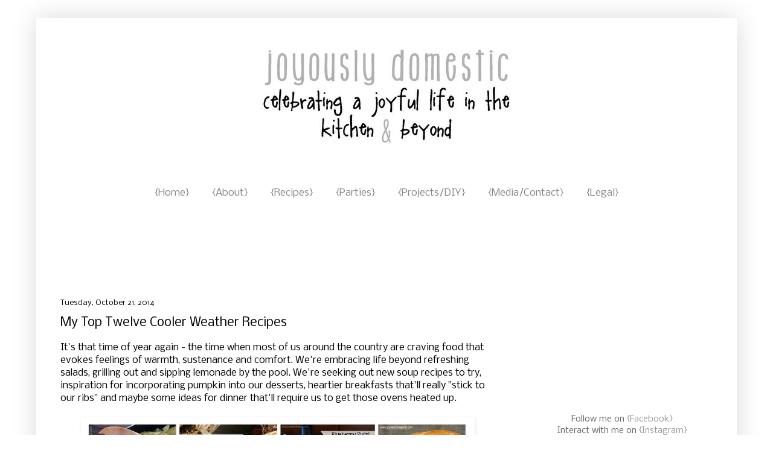

--- FILE ---
content_type: text/html; charset=UTF-8
request_url: http://www.joyouslydomestic.com/2014/10/my-top-twelve-cooler-weather-recipes.html?m=0
body_size: 21648
content:
<!DOCTYPE html>
<html class='v2' dir='ltr' xmlns='http://www.w3.org/1999/xhtml' xmlns:b='http://www.google.com/2005/gml/b' xmlns:data='http://www.google.com/2005/gml/data' xmlns:expr='http://www.google.com/2005/gml/expr'>
<head>
<link href='https://www.blogger.com/static/v1/widgets/335934321-css_bundle_v2.css' rel='stylesheet' type='text/css'/>
<meta content='width=1100' name='viewport'/>
<meta content='text/html; charset=UTF-8' http-equiv='Content-Type'/>
<meta content='blogger' name='generator'/>
<link href='http://www.joyouslydomestic.com/favicon.ico' rel='icon' type='image/x-icon'/>
<link href='http://www.joyouslydomestic.com/2014/10/my-top-twelve-cooler-weather-recipes.html' rel='canonical'/>
<link rel="alternate" type="application/atom+xml" title="Joyously Domestic - Atom" href="http://www.joyouslydomestic.com/feeds/posts/default" />
<link rel="alternate" type="application/rss+xml" title="Joyously Domestic - RSS" href="http://www.joyouslydomestic.com/feeds/posts/default?alt=rss" />
<link rel="service.post" type="application/atom+xml" title="Joyously Domestic - Atom" href="https://www.blogger.com/feeds/4595450600748209908/posts/default" />

<link rel="alternate" type="application/atom+xml" title="Joyously Domestic - Atom" href="http://www.joyouslydomestic.com/feeds/4039932847189166223/comments/default" />
<!--Can't find substitution for tag [blog.ieCssRetrofitLinks]-->
<link href='https://blogger.googleusercontent.com/img/b/R29vZ2xl/AVvXsEirk4X34mPD39gftDf1Tnr9o19sxlTGW2CGVnxcioQLLId0k-xocgKRSh86sddGRS2lYeMxcOL0FjGFxZ69B-cd_XGifESs3dRUSQ2OpTsLw-65Lg0MSuZqrmj2nGzq8JWwRATbfaO0LJ8j/s1600/My+Top+Cooler+Weather+Recipes-001.jpg' rel='image_src'/>
<meta content='Here you&#39;ll find a collection of twelve recipes that are perfect during the cooler months. From pasta to soups to desserts .you can&#39;t go wrong with any of these!' name='description'/>
<meta content='http://www.joyouslydomestic.com/2014/10/my-top-twelve-cooler-weather-recipes.html' property='og:url'/>
<meta content='My Top Twelve Cooler Weather Recipes' property='og:title'/>
<meta content='Here you&#39;ll find a collection of twelve recipes that are perfect during the cooler months. From pasta to soups to desserts .you can&#39;t go wrong with any of these!' property='og:description'/>
<meta content='https://blogger.googleusercontent.com/img/b/R29vZ2xl/AVvXsEirk4X34mPD39gftDf1Tnr9o19sxlTGW2CGVnxcioQLLId0k-xocgKRSh86sddGRS2lYeMxcOL0FjGFxZ69B-cd_XGifESs3dRUSQ2OpTsLw-65Lg0MSuZqrmj2nGzq8JWwRATbfaO0LJ8j/w1200-h630-p-k-no-nu/My+Top+Cooler+Weather+Recipes-001.jpg' property='og:image'/>
<title>
Joyously Domestic: My Top Twelve Cooler Weather Recipes
</title>
<script async='async' crossorigin='anonymous' src='https://pagead2.googlesyndication.com/pagead/js/adsbygoogle.js?client=ca-pub-1763533545221402'></script>
<style type='text/css'>@font-face{font-family:'Nobile';font-style:normal;font-weight:400;font-display:swap;src:url(//fonts.gstatic.com/s/nobile/v19/m8JTjflSeaOVl1iGXa3WWrZNblOD.woff2)format('woff2');unicode-range:U+0301,U+0400-045F,U+0490-0491,U+04B0-04B1,U+2116;}@font-face{font-family:'Nobile';font-style:normal;font-weight:400;font-display:swap;src:url(//fonts.gstatic.com/s/nobile/v19/m8JTjflSeaOVl1iGV63WWrZNblOD.woff2)format('woff2');unicode-range:U+0100-02BA,U+02BD-02C5,U+02C7-02CC,U+02CE-02D7,U+02DD-02FF,U+0304,U+0308,U+0329,U+1D00-1DBF,U+1E00-1E9F,U+1EF2-1EFF,U+2020,U+20A0-20AB,U+20AD-20C0,U+2113,U+2C60-2C7F,U+A720-A7FF;}@font-face{font-family:'Nobile';font-style:normal;font-weight:400;font-display:swap;src:url(//fonts.gstatic.com/s/nobile/v19/m8JTjflSeaOVl1iGWa3WWrZNbg.woff2)format('woff2');unicode-range:U+0000-00FF,U+0131,U+0152-0153,U+02BB-02BC,U+02C6,U+02DA,U+02DC,U+0304,U+0308,U+0329,U+2000-206F,U+20AC,U+2122,U+2191,U+2193,U+2212,U+2215,U+FEFF,U+FFFD;}</style>
<style id='page-skin-1' type='text/css'><!--
/*
-----------------------------------------------
Blogger Template Style
Name:     Simple
Designer: Josh Peterson
URL:      www.noaesthetic.com
----------------------------------------------- */
/* Variable definitions
====================
<Variable name="keycolor" description="Main Color" type="color" default="#66bbdd"/>
<Group description="Page Text" selector="body">
<Variable name="body.font" description="Font" type="font"
default="normal normal 12px Arial, Tahoma, Helvetica, FreeSans, sans-serif"/>
<Variable name="body.text.color" description="Text Color" type="color" default="#222222"/>
</Group>
<Group description="Backgrounds" selector=".body-fauxcolumns-outer">
<Variable name="body.background.color" description="Outer Background" type="color" default="#66bbdd"/>
<Variable name="content.background.color" description="Main Background" type="color" default="#ffffff"/>
<Variable name="header.background.color" description="Header Background" type="color" default="transparent"/>
</Group>
<Group description="Links" selector=".main-outer">
<Variable name="link.color" description="Link Color" type="color" default="#2288bb"/>
<Variable name="link.visited.color" description="Visited Color" type="color" default="#888888"/>
<Variable name="link.hover.color" description="Hover Color" type="color" default="#33aaff"/>
</Group>
<Group description="Blog Title" selector=".header h1">
<Variable name="header.font" description="Font" type="font"
default="normal normal 60px Arial, Tahoma, Helvetica, FreeSans, sans-serif"/>
<Variable name="header.text.color" description="Title Color" type="color" default="#3399bb" />
</Group>
<Group description="Blog Description" selector=".header .description">
<Variable name="description.text.color" description="Description Color" type="color"
default="#777777" />
</Group>
<Group description="Tabs Text" selector=".tabs-inner .widget li a">
<Variable name="tabs.font" description="Font" type="font"
default="normal normal 14px Arial, Tahoma, Helvetica, FreeSans, sans-serif"/>
<Variable name="tabs.text.color" description="Text Color" type="color" default="#999999"/>
<Variable name="tabs.selected.text.color" description="Selected Color" type="color" default="#000000"/>
</Group>
<Group description="Tabs Background" selector=".tabs-outer .PageList">
<Variable name="tabs.background.color" description="Background Color" type="color" default="#f5f5f5"/>
<Variable name="tabs.selected.background.color" description="Selected Color" type="color" default="#eeeeee"/>
</Group>
<Group description="Post Title" selector="h3.post-title, .comments h4">
<Variable name="post.title.font" description="Font" type="font"
default="normal normal 22px Arial, Tahoma, Helvetica, FreeSans, sans-serif"/>
</Group>
<Group description="Date Header" selector=".date-header">
<Variable name="date.header.color" description="Text Color" type="color"
default="#000000"/>
<Variable name="date.header.background.color" description="Background Color" type="color"
default="transparent"/>
</Group>
<Group description="Post Footer" selector=".post-footer">
<Variable name="post.footer.text.color" description="Text Color" type="color" default="#666666"/>
<Variable name="post.footer.background.color" description="Background Color" type="color"
default="#f9f9f9"/>
<Variable name="post.footer.border.color" description="Shadow Color" type="color" default="#eeeeee"/>
</Group>
<Group description="Gadgets" selector="h2">
<Variable name="widget.title.font" description="Title Font" type="font"
default="normal bold 11px Arial, Tahoma, Helvetica, FreeSans, sans-serif"/>
<Variable name="widget.title.text.color" description="Title Color" type="color" default="#000000"/>
<Variable name="widget.alternate.text.color" description="Alternate Color" type="color" default="#999999"/>
</Group>
<Group description="Images" selector=".main-inner">
<Variable name="image.background.color" description="Background Color" type="color" default="#ffffff"/>
<Variable name="image.border.color" description="Border Color" type="color" default="#eeeeee"/>
<Variable name="image.text.color" description="Caption Text Color" type="color" default="#000000"/>
</Group>
<Group description="Accents" selector=".content-inner">
<Variable name="body.rule.color" description="Separator Line Color" type="color" default="#eeeeee"/>
<Variable name="tabs.border.color" description="Tabs Border Color" type="color" default="transparent"/>
</Group>
<Variable name="body.background" description="Body Background" type="background"
color="#ffffff" default="$(color) none repeat scroll top left"/>
<Variable name="body.background.override" description="Body Background Override" type="string" default=""/>
<Variable name="body.background.gradient.cap" description="Body Gradient Cap" type="url"
default="url(//www.blogblog.com/1kt/simple/gradients_light.png)"/>
<Variable name="body.background.gradient.tile" description="Body Gradient Tile" type="url"
default="url(//www.blogblog.com/1kt/simple/body_gradient_tile_light.png)"/>
<Variable name="content.background.color.selector" description="Content Background Color Selector" type="string" default=".content-inner"/>
<Variable name="content.padding" description="Content Padding" type="length" default="10px"/>
<Variable name="content.padding.horizontal" description="Content Horizontal Padding" type="length" default="10px"/>
<Variable name="content.shadow.spread" description="Content Shadow Spread" type="length" default="40px"/>
<Variable name="content.shadow.spread.webkit" description="Content Shadow Spread (WebKit)" type="length" default="5px"/>
<Variable name="content.shadow.spread.ie" description="Content Shadow Spread (IE)" type="length" default="10px"/>
<Variable name="main.border.width" description="Main Border Width" type="length" default="0"/>
<Variable name="header.background.gradient" description="Header Gradient" type="url" default="none"/>
<Variable name="header.shadow.offset.left" description="Header Shadow Offset Left" type="length" default="-1px"/>
<Variable name="header.shadow.offset.top" description="Header Shadow Offset Top" type="length" default="-1px"/>
<Variable name="header.shadow.spread" description="Header Shadow Spread" type="length" default="1px"/>
<Variable name="header.padding" description="Header Padding" type="length" default="30px"/>
<Variable name="header.border.size" description="Header Border Size" type="length" default="1px"/>
<Variable name="header.bottom.border.size" description="Header Bottom Border Size" type="length" default="1px"/>
<Variable name="header.border.horizontalsize" description="Header Horizontal Border Size" type="length" default="0"/>
<Variable name="description.text.size" description="Description Text Size" type="string" default="140%"/>
<Variable name="tabs.margin.top" description="Tabs Margin Top" type="length" default="0" />
<Variable name="tabs.margin.side" description="Tabs Side Margin" type="length" default="30px" />
<Variable name="tabs.background.gradient" description="Tabs Background Gradient" type="url"
default="url(//www.blogblog.com/1kt/simple/gradients_light.png)"/>
<Variable name="tabs.border.width" description="Tabs Border Width" type="length" default="1px"/>
<Variable name="tabs.bevel.border.width" description="Tabs Bevel Border Width" type="length" default="1px"/>
<Variable name="date.header.padding" description="Date Header Padding" type="string" default="inherit"/>
<Variable name="date.header.letterspacing" description="Date Header Letter Spacing" type="string" default="inherit"/>
<Variable name="date.header.margin" description="Date Header Margin" type="string" default="inherit"/>
<Variable name="post.margin.bottom" description="Post Bottom Margin" type="length" default="25px"/>
<Variable name="image.border.small.size" description="Image Border Small Size" type="length" default="2px"/>
<Variable name="image.border.large.size" description="Image Border Large Size" type="length" default="5px"/>
<Variable name="page.width.selector" description="Page Width Selector" type="string" default=".region-inner"/>
<Variable name="page.width" description="Page Width" type="string" default="auto"/>
<Variable name="main.section.margin" description="Main Section Margin" type="length" default="15px"/>
<Variable name="main.padding" description="Main Padding" type="length" default="15px"/>
<Variable name="main.padding.top" description="Main Padding Top" type="length" default="30px"/>
<Variable name="main.padding.bottom" description="Main Padding Bottom" type="length" default="30px"/>
<Variable name="paging.background"
color="#ffffff"
description="Background of blog paging area" type="background"
default="transparent none no-repeat scroll top center"/>
<Variable name="footer.bevel" description="Bevel border length of footer" type="length" default="0"/>
<Variable name="mobile.background.overlay" description="Mobile Background Overlay" type="string"
default="transparent none repeat scroll top left"/>
<Variable name="mobile.background.size" description="Mobile Background Size" type="string" default="auto"/>
<Variable name="mobile.button.color" description="Mobile Button Color" type="color" default="#ffffff" />
<Variable name="startSide" description="Side where text starts in blog language" type="automatic" default="left"/>
<Variable name="endSide" description="Side where text ends in blog language" type="automatic" default="right"/>
*/
/* Content
----------------------------------------------- */
body {
font: normal normal 14px Nobile;
color: #000000;
background: #ffffff none no-repeat scroll center center;
padding: 0 40px 40px 40px;
}
html body .region-inner {
min-width: 0;
max-width: 100%;
width: auto;
}
a:link {
text-decoration:none;
color: #999999;
}
a:visited {
text-decoration:none;
color: #999999;
}
a:hover {
text-decoration:underline;
color: #999999;
}
.body-fauxcolumn-outer .fauxcolumn-inner {
background: transparent none repeat scroll top left;
_background-image: none;
}
.body-fauxcolumn-outer .cap-top {
position: absolute;
z-index: 1;
height: 400px;
width: 100%;
background: #ffffff none no-repeat scroll center center;
}
.body-fauxcolumn-outer .cap-top .cap-left {
width: 100%;
background: transparent none repeat-x scroll top left;
_background-image: none;
}
.content-outer {
-moz-box-shadow: 0 0 40px rgba(0, 0, 0, .15);
-webkit-box-shadow: 0 0 5px rgba(0, 0, 0, .15);
-goog-ms-box-shadow: 0 0 10px #333333;
box-shadow: 0 0 40px rgba(0, 0, 0, .15);
margin-bottom: 1px;
}
.content-inner {
padding: 10px 10px;
}
.content-inner {
background-color: #ffffff;
}
/* Header
----------------------------------------------- */
.header-outer {
background: #ffffff none repeat-x scroll 0 -400px;
_background-image: none;
}
.Header h1 {
font: normal normal 60px Arial, Tahoma, Helvetica, FreeSans, sans-serif;
color: #cb4045;
text-shadow: -1px -1px 1px rgba(0, 0, 0, .2);
}
.Header h1 a {
color: #cb4045;
}
.Header .description {
font-size: 140%;
color: #858585;
}
.header-inner .Header .titlewrapper {
padding: 22px 30px;
}
.header-inner .Header .descriptionwrapper {
padding: 0 30px;
}
/* Tabs
----------------------------------------------- */
.tabs-inner .section:first-child {
border-top: 1px solid #ffffff;
}
.tabs-inner .section:first-child ul {
margin-top: -1px;
border-top: 1px solid #ffffff;
border-left: 0 solid #ffffff;
border-right: 0 solid #ffffff;
}
.tabs-inner .widget ul {
background: #ffffff url(//www.blogblog.com/1kt/simple/gradients_light.png) repeat-x scroll 0 -800px;
_background-image: none;
border-bottom: 1px solid #ffffff;
margin-top: 0;
margin-left: -30px;
margin-right: -30px;
}
.tabs-inner .widget li a {
display: inline-block;
padding: .6em 1em;
font: normal normal 16px Nobile;
color: #858585;
border-left: 1px solid #ffffff;
border-right: 1px solid #ffffff;
}
.tabs-inner .widget li:first-child a {
border-left: none;
}
.tabs-inner .widget li.selected a, .tabs-inner .widget li a:hover {
color: #858585;
background-color: #ffffff;
text-decoration: none;
}
/* Columns
----------------------------------------------- */
.main-outer {
border-top: 0 solid transparent;
}
.fauxcolumn-left-outer .fauxcolumn-inner {
border-right: 1px solid transparent;
}
.fauxcolumn-right-outer .fauxcolumn-inner {
border-left: 1px solid transparent;
}
/* Headings
----------------------------------------------- */
h2 {
margin: 0 0 1em 0;
font: normal normal 12px Nobile;
color: #787878;
}
/* Widgets
----------------------------------------------- */
.widget .zippy {
color: #787878;
text-shadow: 2px 2px 1px rgba(0, 0, 0, .1);
}
.widget .popular-posts ul {
list-style: none;
}
/* Posts
----------------------------------------------- */
.date-header span {
background-color: transparent;
color: #000000;
padding: inherit;
letter-spacing: inherit;
margin: inherit;
}
.main-inner {
padding-top: 30px;
padding-bottom: 30px;
}
.main-inner .column-center-inner {
padding: 0 15px;
}
.main-inner .column-center-inner .section {
margin: 0 15px;
}
.post {
margin: 0 0 25px 0;
}
h3.post-title, .comments h4 {
font: normal normal 20px Nobile;
margin: .75em 0 0;
}
.post-body {
font-size: 110%;
line-height: 1.4;
position: relative;
}
.post-body img, .post-body .tr-caption-container, .Profile img, .Image img,
.BlogList .item-thumbnail img {
padding: 2px;
background: #ffffff;
border: 1px solid #ffffff;
-moz-box-shadow: 1px 1px 5px rgba(0, 0, 0, .1);
-webkit-box-shadow: 1px 1px 5px rgba(0, 0, 0, .1);
box-shadow: 1px 1px 5px rgba(0, 0, 0, .1);
}
.post-body img, .post-body .tr-caption-container {
padding: 5px;
}
.post-body .tr-caption-container {
color: #444444;
}
.post-body .tr-caption-container img {
padding: 0;
background: transparent;
border: none;
-moz-box-shadow: 0 0 0 rgba(0, 0, 0, .1);
-webkit-box-shadow: 0 0 0 rgba(0, 0, 0, .1);
box-shadow: 0 0 0 rgba(0, 0, 0, .1);
}
.post-header {
margin: 0 0 1.5em;
line-height: 1.6;
font-size: 90%;
}
.post-footer {
margin: 20px -2px 0;
padding: 5px 10px;
color: #787878;
background-color: #fcfcfc;
border-bottom: 1px solid #f2f2f2;
line-height: 1.6;
font-size: 90%;
}
#comments .comment-author {
padding-top: 1.5em;
border-top: 1px solid transparent;
background-position: 0 1.5em;
}
#comments .comment-author:first-child {
padding-top: 0;
border-top: none;
}
.avatar-image-container {
margin: .2em 0 0;
}
#comments .avatar-image-container img {
border: 1px solid #ffffff;
}
/* Comments
----------------------------------------------- */
.comments .comments-content .icon.blog-author {
background-repeat: no-repeat;
background-image: url([data-uri]);
}
.comments .comments-content .loadmore a {
border-top: 1px solid #787878;
border-bottom: 1px solid #787878;
}
.comments .comment-thread.inline-thread {
background-color: #fcfcfc;
}
.comments .continue {
border-top: 2px solid #787878;
}
/* Accents
---------------------------------------------- */
.section-columns td.columns-cell {
border-left: 1px solid transparent;
}
.blog-pager {
background: transparent none no-repeat scroll top center;
}
.blog-pager-older-link, .home-link,
.blog-pager-newer-link {
background-color: #ffffff;
padding: 5px;
}
.footer-outer {
border-top: 0 dashed #bbbbbb;
}
/* Mobile
----------------------------------------------- */
body.mobile  {
background-size: auto;
}
.mobile .body-fauxcolumn-outer {
background: transparent none repeat scroll top left;
}
.mobile .body-fauxcolumn-outer .cap-top {
background-size: 100% auto;
}
.mobile .content-outer {
-webkit-box-shadow: 0 0 3px rgba(0, 0, 0, .15);
box-shadow: 0 0 3px rgba(0, 0, 0, .15);
}
body.mobile .AdSense {
margin: 0 -40px;
}
.mobile .tabs-inner .widget ul {
margin-left: 0;
margin-right: 0;
}
.mobile .post {
margin: 0;
}
.mobile .main-inner .column-center-inner .section {
margin: 0;
}
.mobile .date-header span {
padding: 0.1em 10px;
margin: 0 -10px;
}
.mobile h3.post-title {
margin: 0;
}
.mobile .blog-pager {
background: transparent none no-repeat scroll top center;
}
.mobile .footer-outer {
border-top: none;
}
.mobile .main-inner, .mobile .footer-inner {
background-color: #ffffff;
}
.mobile-index-contents {
color: #000000;
}
.mobile-link-button {
background-color: #999999;
}
.mobile-link-button a:link, .mobile-link-button a:visited {
color: #ffffff;
}
.mobile .tabs-inner .section:first-child {
border-top: none;
}
.mobile .tabs-inner .PageList .widget-content {
background-color: #ffffff;
color: #858585;
border-top: 1px solid #ffffff;
border-bottom: 1px solid #ffffff;
}
.mobile .tabs-inner .PageList .widget-content .pagelist-arrow {
border-left: 1px solid #ffffff;
}
.PageList {text-align:center !important;}
.PageList li {display:inline !important; float:none !important;}

--></style>
<style id='template-skin-1' type='text/css'><!--
body {
min-width: 1160px;
}
.content-outer, .content-fauxcolumn-outer, .region-inner {
min-width: 1160px;
max-width: 1160px;
_width: 1160px;
}
.main-inner .columns {
padding-left: 0px;
padding-right: 360px;
}
.main-inner .fauxcolumn-center-outer {
left: 0px;
right: 360px;
/* IE6 does not respect left and right together */
_width: expression(this.parentNode.offsetWidth -
parseInt("0px") -
parseInt("360px") + 'px');
}
.main-inner .fauxcolumn-left-outer {
width: 0px;
}
.main-inner .fauxcolumn-right-outer {
width: 360px;
}
.main-inner .column-left-outer {
width: 0px;
right: 100%;
margin-left: -0px;
}
.main-inner .column-right-outer {
width: 360px;
margin-right: -360px;
}
#layout {
min-width: 0;
}
#layout .content-outer {
min-width: 0;
width: 800px;
}
#layout .region-inner {
min-width: 0;
width: auto;
}
--></style>
<link href='https://www.blogger.com/dyn-css/authorization.css?targetBlogID=4595450600748209908&amp;zx=a7b31b26-4bb1-4c70-a64d-127d85c9ad1f' media='none' onload='if(media!=&#39;all&#39;)media=&#39;all&#39;' rel='stylesheet'/><noscript><link href='https://www.blogger.com/dyn-css/authorization.css?targetBlogID=4595450600748209908&amp;zx=a7b31b26-4bb1-4c70-a64d-127d85c9ad1f' rel='stylesheet'/></noscript>
<meta name='google-adsense-platform-account' content='ca-host-pub-1556223355139109'/>
<meta name='google-adsense-platform-domain' content='blogspot.com'/>

<!-- data-ad-client=ca-pub-1763533545221402 -->

<link rel="stylesheet" href="https://fonts.googleapis.com/css2?display=swap&family=Nobile"></head>
<body class='loading'>
<div class='navbar no-items section' id='navbar'>
</div>
<div class='body-fauxcolumns'>
<div class='fauxcolumn-outer body-fauxcolumn-outer'>
<div class='cap-top'>
<div class='cap-left'></div>
<div class='cap-right'></div>
</div>
<div class='fauxborder-left'>
<div class='fauxborder-right'></div>
<div class='fauxcolumn-inner'>
</div>
</div>
<div class='cap-bottom'>
<div class='cap-left'></div>
<div class='cap-right'></div>
</div>
</div>
</div>
<div class='content'>
<div class='content-fauxcolumns'>
<div class='fauxcolumn-outer content-fauxcolumn-outer'>
<div class='cap-top'>
<div class='cap-left'></div>
<div class='cap-right'></div>
</div>
<div class='fauxborder-left'>
<div class='fauxborder-right'></div>
<div class='fauxcolumn-inner'>
</div>
</div>
<div class='cap-bottom'>
<div class='cap-left'></div>
<div class='cap-right'></div>
</div>
</div>
</div>
<div class='content-outer'>
<div class='content-cap-top cap-top'>
<div class='cap-left'></div>
<div class='cap-right'></div>
</div>
<div class='fauxborder-left content-fauxborder-left'>
<div class='fauxborder-right content-fauxborder-right'></div>
<div class='content-inner'>
<header>
<div class='header-outer'>
<div class='header-cap-top cap-top'>
<div class='cap-left'></div>
<div class='cap-right'></div>
</div>
<div class='fauxborder-left header-fauxborder-left'>
<div class='fauxborder-right header-fauxborder-right'></div>
<div class='region-inner header-inner'>
<div class='header section' id='header'><div class='widget Header' data-version='1' id='Header1'>
<div id='header-inner'>
<a href='http://www.joyouslydomestic.com/?m=0' style='display: block'>
<img alt='Joyously Domestic' height='259px; ' id='Header1_headerimg' src='https://blogger.googleusercontent.com/img/b/R29vZ2xl/AVvXsEhR9hrQpSna8696Y-vxOBw7DoTyf6rB4kwu6ZjVQBXWsqHyWaZ9wr0dGie7vEvCCvMmG53S1V65M0JxVuyfyibk_3PPux6jl3tT0vKbzjP-avpeRdglIqHqBs3rdcUjhufEpBSE6kK_Qero/s1140/JD+Blog+Black+and+Gray+Header.jpg' style='display: block' width='1140px; '/>
</a>
</div>
</div></div>
</div>
</div>
<div class='header-cap-bottom cap-bottom'>
<div class='cap-left'></div>
<div class='cap-right'></div>
</div>
</div>
</header>
<div class='tabs-outer'>
<div class='tabs-cap-top cap-top'>
<div class='cap-left'></div>
<div class='cap-right'></div>
</div>
<div class='fauxborder-left tabs-fauxborder-left'>
<div class='fauxborder-right tabs-fauxborder-right'></div>
<div class='region-inner tabs-inner'>
<div class='tabs section' id='crosscol'><div class='widget PageList' data-version='1' id='PageList1'>
<h2>
Pages
</h2>
<div class='widget-content'>
<ul>
<li>
<a href='http://www.joyouslydomestic.com/?m=0'>
{Home}
</a>
</li>
<li>
<a href='http://www.joyouslydomestic.com/p/about-me.html?m=0'>
{About}
</a>
</li>
<li>
<a href='http://www.joyouslydomestic.com/p/recipes.html?m=0'>
{Recipes}
</a>
</li>
<li>
<a href='http://www.joyouslydomestic.com/p/parties.html?m=0'>
{Parties}
</a>
</li>
<li>
<a href='http://www.joyouslydomestic.com/p/projects.html?m=0'>
{Projects/DIY}
</a>
</li>
<li>
<a href='http://www.joyouslydomestic.com/p/contact.html?m=0'>
{Media/Contact}
</a>
</li>
<li>
<a href='http://www.joyouslydomestic.com/p/legal.html?m=0'>
{Legal}
</a>
</li>
</ul>
<div class='clear'></div>
</div>
</div></div>
<div class='tabs no-items section' id='crosscol-overflow'></div>
</div>
</div>
<div class='tabs-cap-bottom cap-bottom'>
<div class='cap-left'></div>
<div class='cap-right'></div>
</div>
</div>
<div class='main-outer'>
<div class='main-cap-top cap-top'>
<div class='cap-left'></div>
<div class='cap-right'></div>
</div>
<div class='fauxborder-left main-fauxborder-left'>
<div class='fauxborder-right main-fauxborder-right'></div>
<div class='region-inner main-inner'>
<div class='columns fauxcolumns'>
<div class='fauxcolumn-outer fauxcolumn-center-outer'>
<div class='cap-top'>
<div class='cap-left'></div>
<div class='cap-right'></div>
</div>
<div class='fauxborder-left'>
<div class='fauxborder-right'></div>
<div class='fauxcolumn-inner'>
</div>
</div>
<div class='cap-bottom'>
<div class='cap-left'></div>
<div class='cap-right'></div>
</div>
</div>
<div class='fauxcolumn-outer fauxcolumn-left-outer'>
<div class='cap-top'>
<div class='cap-left'></div>
<div class='cap-right'></div>
</div>
<div class='fauxborder-left'>
<div class='fauxborder-right'></div>
<div class='fauxcolumn-inner'>
</div>
</div>
<div class='cap-bottom'>
<div class='cap-left'></div>
<div class='cap-right'></div>
</div>
</div>
<div class='fauxcolumn-outer fauxcolumn-right-outer'>
<div class='cap-top'>
<div class='cap-left'></div>
<div class='cap-right'></div>
</div>
<div class='fauxborder-left'>
<div class='fauxborder-right'></div>
<div class='fauxcolumn-inner'>
</div>
</div>
<div class='cap-bottom'>
<div class='cap-left'></div>
<div class='cap-right'></div>
</div>
</div>
<!-- corrects IE6 width calculation -->
<div class='columns-inner'>
<div class='column-center-outer'>
<div class='column-center-inner'>
<div class='main section' id='main'><div class='widget HTML' data-version='1' id='HTML2'>
<div class='widget-content'>
<script type="text/javascript"><!--
google_ad_client = "ca-pub-1763533545221402";
google_ad_host = "pub-1556223355139109";
/* joyouslydomestic_main_Blog1_728x90_as */
google_ad_slot = "7464130561";
google_ad_width = 728;
google_ad_height = 90;
//-->
</script>
<script type="text/javascript"
src="//pagead2.googlesyndication.com/pagead/show_ads.js">
</script>
</div>
<div class='clear'></div>
</div><div class='widget Blog' data-version='1' id='Blog1'>
<div class='blog-posts hfeed'>
<!--Can't find substitution for tag [defaultAdStart]-->

                                        <div class="date-outer">
                                      
<h2 class='date-header'>
<span>
Tuesday, October 21, 2014
</span>
</h2>

                                        <div class="date-posts">
                                      
<div class='post-outer'>
<div class='post hentry' itemprop='blogPost' itemscope='itemscope' itemtype='http://schema.org/BlogPosting'>
<meta content='https://blogger.googleusercontent.com/img/b/R29vZ2xl/AVvXsEirk4X34mPD39gftDf1Tnr9o19sxlTGW2CGVnxcioQLLId0k-xocgKRSh86sddGRS2lYeMxcOL0FjGFxZ69B-cd_XGifESs3dRUSQ2OpTsLw-65Lg0MSuZqrmj2nGzq8JWwRATbfaO0LJ8j/s72-c/My+Top+Cooler+Weather+Recipes-001.jpg' itemprop='image_url'/>
<meta content='4595450600748209908' itemprop='blogId'/>
<meta content='4039932847189166223' itemprop='postId'/>
<a name='4039932847189166223'></a>
<h3 class='post-title entry-title' itemprop='name'>
My Top Twelve Cooler Weather Recipes
</h3>
<div class='post-header'>
<div class='post-header-line-1'>
<span class='post-author vcard'>
</span>
</div>
</div>
<div class='post-body entry-content' id='post-body-4039932847189166223' itemprop='articleBody'>
<div class="separator" style="clear: both; text-align: left;">
It's that time of year again - the time when most of us around the country are craving food that evokes feelings of warmth, sustenance and comfort. We're embracing life beyond refreshing salads, grilling out and sipping lemonade by the pool. We're seeking out new soup recipes to try, inspiration for incorporating pumpkin into our desserts, heartier breakfasts that'll really "stick to our ribs" and maybe some ideas for dinner that'll require us to get those ovens heated up.</div>
<br />
<div class="separator" style="clear: both; text-align: center;">
<a href="https://blogger.googleusercontent.com/img/b/R29vZ2xl/AVvXsEirk4X34mPD39gftDf1Tnr9o19sxlTGW2CGVnxcioQLLId0k-xocgKRSh86sddGRS2lYeMxcOL0FjGFxZ69B-cd_XGifESs3dRUSQ2OpTsLw-65Lg0MSuZqrmj2nGzq8JWwRATbfaO0LJ8j/s1600/My+Top+Cooler+Weather+Recipes-001.jpg" imageanchor="1" style="margin-left: 1em; margin-right: 1em;"><img border="0" height="612" src="https://blogger.googleusercontent.com/img/b/R29vZ2xl/AVvXsEirk4X34mPD39gftDf1Tnr9o19sxlTGW2CGVnxcioQLLId0k-xocgKRSh86sddGRS2lYeMxcOL0FjGFxZ69B-cd_XGifESs3dRUSQ2OpTsLw-65Lg0MSuZqrmj2nGzq8JWwRATbfaO0LJ8j/s1600/My+Top+Cooler+Weather+Recipes-001.jpg" width="640" /></a></div>
<br />
Today I am sharing twelve of my personal favorite fall recipes from here on Joyously Domestic. There's a little something for everyone here - desserts, soups, pasta, slow cooker meals and a real favorite here on JD - Oven-Roasted Chicken and Potatoes.<br />
<br />
Just click on the orange-colored title for each recipe and you'll be taken to the corresponding post.<br />
<a name="more"></a><br />
<br />
<div class="separator" style="clear: both; text-align: center;">
<a href="https://blogger.googleusercontent.com/img/b/R29vZ2xl/AVvXsEidr9ps4Q-9N_nGhGs_QIEjMPlyNekFC0uBK_sSBl148oXkhP-_PY-gekQtUIGzu8xhg4c0YxukrwHLVBTckm4v3aCvrZ4GHea6WgKARAIdovjf5ovxFKjS45Fw20z5VYr1XA8f7_SDz13M/s1600/One+Skillet+Creamy+Pasta.jpg" imageanchor="1" style="margin-left: 1em; margin-right: 1em;"><img border="0" height="640" src="https://blogger.googleusercontent.com/img/b/R29vZ2xl/AVvXsEidr9ps4Q-9N_nGhGs_QIEjMPlyNekFC0uBK_sSBl148oXkhP-_PY-gekQtUIGzu8xhg4c0YxukrwHLVBTckm4v3aCvrZ4GHea6WgKARAIdovjf5ovxFKjS45Fw20z5VYr1XA8f7_SDz13M/s1600/One+Skillet+Creamy+Pasta.jpg" width="470" /></a></div>
<div style="text-align: center;">
&nbsp;</div>
<div style="text-align: center;">
<a href="http://www.joyouslydomestic.com/2014/01/one-skillet-creamy-pasta.html" target="_blank"><span style="color: #ff5d00;">One Skillet Creamy Pasta</span></a></div>
<div style="text-align: center;">
&nbsp;</div>
<div style="text-align: center;">
I really enjoy this recipe because it is all made using one pan -&nbsp;<em>hooray</em> &nbsp;for minimal dishes - and the add-in options are pretty vast. Stir in some mushrooms, leave out the spinach&nbsp;and/or substitute fresh tomatoes for the sun-dried ones. This meal comes together in&nbsp;thirty minutes or less ... pair&nbsp;it with some crusty bread and you've got a homerun on your hands.&nbsp;</div>
<div style="text-align: center;">
&nbsp;</div>
<div class="separator" style="clear: both; text-align: center;">
<a href="https://blogger.googleusercontent.com/img/b/R29vZ2xl/AVvXsEjMk31TWY09XEEbp76jBLFKQoszqmOCXgEqzmYTSm6jrYvZ8NbkMHsknqJsyf8WoWgbXpboXZRXUgx4T7qtFBN7NuQsvhnc7Jn9SNdSPru3efmzbX9jDZFnTfIm85AFfIbBdYOgLziMSWXv/s1600/1-PumpkinBrdPudding.jpg" imageanchor="1" style="margin-left: 1em; margin-right: 1em;"><img border="0" height="640" src="https://blogger.googleusercontent.com/img/b/R29vZ2xl/AVvXsEjMk31TWY09XEEbp76jBLFKQoszqmOCXgEqzmYTSm6jrYvZ8NbkMHsknqJsyf8WoWgbXpboXZRXUgx4T7qtFBN7NuQsvhnc7Jn9SNdSPru3efmzbX9jDZFnTfIm85AFfIbBdYOgLziMSWXv/s1600/1-PumpkinBrdPudding.jpg" width="520" /></a></div>
<div style="text-align: center;">
&nbsp;</div>
<div style="text-align: center;">
<a href="http://www.joyouslydomestic.com/2013/10/pumpkin-bread-pudding-with-apple-cider.html" target="_blank">Pumpkin Bread Pudding with Apple Cider Butter Sauce</a></div>
<div style="text-align: center;">
&nbsp;</div>
<div style="text-align: center;">
This is fall dessert decadence at its finest right here. I adore this recipe and have to restrain myself every time I make it. It's a recipe that truly celebrates the flavors of fall - it's got pumpkin, apple cider and lots of warm spices all included in one dish. It can be served as a dessert or as a brunch dish.</div>
<div style="text-align: center;">
&nbsp;</div>
<div class="separator" style="clear: both; text-align: center;">
<a href="https://blogger.googleusercontent.com/img/b/R29vZ2xl/AVvXsEgPYWzL4_IbtPUCASUjhoshKUqJ_29qFReAPHmNX_6utWheTjSU02ny7qmMENZLHXAnXlOJ4dr3G2FfQvNHruL6tTU33xKfoOYHApgYQVwxBFJLVMd7tQJsdjbavthSv-RFsUPKGOHbKLZF/s1600/Blueberry+Cinnamon+Rolls.jpg" imageanchor="1" style="margin-left: 1em; margin-right: 1em;"><img border="0" height="640" src="https://blogger.googleusercontent.com/img/b/R29vZ2xl/AVvXsEgPYWzL4_IbtPUCASUjhoshKUqJ_29qFReAPHmNX_6utWheTjSU02ny7qmMENZLHXAnXlOJ4dr3G2FfQvNHruL6tTU33xKfoOYHApgYQVwxBFJLVMd7tQJsdjbavthSv-RFsUPKGOHbKLZF/s1600/Blueberry+Cinnamon+Rolls.jpg" width="500" /></a></div>
<div style="text-align: center;">
<br />
<a href="http://www.joyouslydomestic.com/2014/05/blueberry-swirl-cinnamon-rolls-with.html" target="_blank"><span style="color: #ff5d00;">Blueberry Swirl Cinnamon Rolls with Lemon Glaze</span></a></div>
<div style="text-align: center;">
&nbsp;</div>
<div style="text-align: center;">
I love this recipe because it utilizes frozen bread dough, so these come together rather easily. The blueberries add something pretty darn special to&nbsp;a traditional cinnamon roll recipe ... and, the lemon glaze takes these over the top. They can be assembled the evening before and baked off in the morning. The perfect weekend breakfast treat is just a click away.</div>
<div style="text-align: center;">
&nbsp;</div>
<div class="separator" style="clear: both; text-align: center;">
<a href="https://blogger.googleusercontent.com/img/b/R29vZ2xl/AVvXsEh-KHihkyN2wAC1tx37opB6QnFgaCac_R5yhyXM0joY2DwKspFuDXcmqPQ8ax71w5ZHxO5dwKMW7epLGRsoocXce7DsnhOg0mVgGZ-B1hrdsq5Qtn0n70JtIjmVdF3h84HsPQXy7aGutT5O/s1600/Pulled+Pork.jpg" imageanchor="1" style="margin-left: 1em; margin-right: 1em;"><img border="0" height="640" src="https://blogger.googleusercontent.com/img/b/R29vZ2xl/AVvXsEh-KHihkyN2wAC1tx37opB6QnFgaCac_R5yhyXM0joY2DwKspFuDXcmqPQ8ax71w5ZHxO5dwKMW7epLGRsoocXce7DsnhOg0mVgGZ-B1hrdsq5Qtn0n70JtIjmVdF3h84HsPQXy7aGutT5O/s1600/Pulled+Pork.jpg" width="554" /></a></div>
<div style="text-align: center;">
&nbsp;</div>
<div style="text-align: center;">
<a href="http://www.joyouslydomestic.com/2014/09/slow-cooker-root-beer-pulled-pork.html" target="_blank"><span style="color: #ff5d00;">Slow Cooker Root Beer Pulled Pork</span></a></div>
<div style="text-align: center;">
&nbsp;</div>
<div style="text-align: center;">
This is a rather new recipe in our household, but it's already a favorite. The subtle sweetness that the root beer brings during the slow cooking of the pork along with the&nbsp;tangy addition of BBQ sauce (I prefer my homemade version that's included within the recipe post&nbsp;OR your can use you favorite store-bought kind) makes for the perfect pulled pork sandwich.</div>
<div style="text-align: center;">
&nbsp;</div>
<div class="separator" style="clear: both; text-align: center;">
<a href="https://blogger.googleusercontent.com/img/b/R29vZ2xl/AVvXsEjxJobd3oqCP7NGYQvzBs2PZ_6OZGKfO11KA92C8xpA1JsIFx8TTIpGwrTXrHLRg-_jE2kA90C0XemUI5CitaniAum7fJl7gpGcPBV5_T8N6Z-1hk63gVKlcxZ8awsV_A4lZGEWtIZjX-U9/s1600/1-Galumpkis-002.jpg" imageanchor="1" style="margin-left: 1em; margin-right: 1em;"><img border="0" height="422" src="https://blogger.googleusercontent.com/img/b/R29vZ2xl/AVvXsEjxJobd3oqCP7NGYQvzBs2PZ_6OZGKfO11KA92C8xpA1JsIFx8TTIpGwrTXrHLRg-_jE2kA90C0XemUI5CitaniAum7fJl7gpGcPBV5_T8N6Z-1hk63gVKlcxZ8awsV_A4lZGEWtIZjX-U9/s1600/1-Galumpkis-002.jpg" width="640" /></a></div>
<div style="text-align: center;">
&nbsp;</div>
<div style="text-align: center;">
<a href="http://www.joyouslydomestic.com/2013/09/slow-cooker-stuffed-cabbage-rolls.html" target="_blank">Slow Cooker Stuffed Cabbage Rolls</a></div>
<div style="text-align: center;">
&nbsp;</div>
<div style="text-align: center;">
This is one of my hubby's favorite meals. He's usually alongside of me the evening before I cook these ... helping assemble the cabbage rolls. That's what's so great about this recipe (besides the fact that it is scrumptious and delicious). You can have the rolls all made in advance. No real work in the morning. The ground beef and rice filling is my favorite part. Perfectly seasoned. Perfectly yummy.</div>
<div style="text-align: center;">
&nbsp;</div>
<div class="separator" style="clear: both; text-align: center;">
<a href="https://blogger.googleusercontent.com/img/b/R29vZ2xl/AVvXsEgqmyz6KDk_Voy7gf6ToRNVHsFU4RcYN9EKaG-2FM43eZ3e7Z9HQExnUNiVFo1KUBcBjVrslu6e4qvfru1gr3FAgPVAI8yt1pA-qzVnY-4UvrN5XcSVaknAzY5Yxa7wk2UBJt7G__SoHpf6/s1600/1-CrispyPotRoast.jpg" imageanchor="1" style="margin-left: 1em; margin-right: 1em;"><img border="0" height="640" src="https://blogger.googleusercontent.com/img/b/R29vZ2xl/AVvXsEgqmyz6KDk_Voy7gf6ToRNVHsFU4RcYN9EKaG-2FM43eZ3e7Z9HQExnUNiVFo1KUBcBjVrslu6e4qvfru1gr3FAgPVAI8yt1pA-qzVnY-4UvrN5XcSVaknAzY5Yxa7wk2UBJt7G__SoHpf6/s1600/1-CrispyPotRoast.jpg" width="476" /></a></div>
<div style="text-align: center;">
&nbsp;</div>
<div style="text-align: center;">
<a href="http://joyouslydomestic.blogspot.com/2012/12/crispy-potato-roast.html" target="_blank"><span style="color: #ff5d00;">Crispy Potato Roast</span></a></div>
<div style="text-align: center;">
&nbsp;</div>
<div style="text-align: center;">
This is one of those dishes that does require a little tending to and love. But, it is so incredibly worth it. It's perfect for weekend cooking when you're home and all cozied up indoors during the cooler months. My kids go nuts when I make this dish. We serve it up with some chive sour cream. It may look more complicated than it is ... I slice the potatoes with a basic chef's knife - no mandolin needed.&nbsp; And, the kiddos love to help me "fan out" the potatoes into their pretty rows. Topped with a little crisp pancetta or bacon ... this is a dish that you'll want to add to your recipe repertoire.</div>
<div style="text-align: center;">
&nbsp;</div>
<div class="separator" style="clear: both; text-align: center;">
<a href="https://blogger.googleusercontent.com/img/b/R29vZ2xl/AVvXsEhutvIRoYbWi8E5-ko3xAK2PiKlE4TTCw0FhOLu1nEhfD26paysoyEjLVjKD62GGYicmwac_RGbX-8EXA5TfsvfMnw55N4dnWJrhIEAGFbUASGrGGQ4MtnRK9IB5cqJw2ZnSopwALzSFIWG/s1600/1-BROCCAULSOUP.jpg" imageanchor="1" style="margin-left: 1em; margin-right: 1em;"><img border="0" height="640" src="https://blogger.googleusercontent.com/img/b/R29vZ2xl/AVvXsEhutvIRoYbWi8E5-ko3xAK2PiKlE4TTCw0FhOLu1nEhfD26paysoyEjLVjKD62GGYicmwac_RGbX-8EXA5TfsvfMnw55N4dnWJrhIEAGFbUASGrGGQ4MtnRK9IB5cqJw2ZnSopwALzSFIWG/s1600/1-BROCCAULSOUP.jpg" width="512" /></a></div>
<div style="text-align: center;">
&nbsp;</div>
<div style="text-align: center;">
<a href="http://www.joyouslydomestic.com/2013/12/thirty-minute-cheesy-broccoli.html" target="_blank"><span style="color: #ff5d00;">Thirty-Minute Cheesy Broccoli &amp; Cauliflower Soup</span></a></div>
<div style="text-align: center;">
&nbsp;</div>
<div style="text-align: center;">
This is my favorite stove-top soup. It's a copycat recipe based on Panera Bread's famous soup ... but, with a little cauliflower thrown in for good measure (and extra yumminess). Thirty minutes is all it takes. You can't get simpler than that on a busy, chilly weeknight.</div>
<div style="text-align: center;">
&nbsp;</div>
<div class="separator" style="clear: both; text-align: center;">
<a href="https://blogger.googleusercontent.com/img/b/R29vZ2xl/AVvXsEhmbJk1l6mCC8860eOTHQ_r3bO7QdMXeFW0ZDD5A7kfY3QSilK-CEJgtdw8uWBLycP55sVtvAGY_Ibb54m8uc9_qJJR-V7htYOqPcLLjC4gzzIWE1wmT9-F9cYno0uz1zYKVMZrKL6DmBSp/s1600/1-RstdChickenPotatoes.jpg" imageanchor="1" style="margin-left: 1em; margin-right: 1em;"><img border="0" height="640" src="https://blogger.googleusercontent.com/img/b/R29vZ2xl/AVvXsEhmbJk1l6mCC8860eOTHQ_r3bO7QdMXeFW0ZDD5A7kfY3QSilK-CEJgtdw8uWBLycP55sVtvAGY_Ibb54m8uc9_qJJR-V7htYOqPcLLjC4gzzIWE1wmT9-F9cYno0uz1zYKVMZrKL6DmBSp/s1600/1-RstdChickenPotatoes.jpg" width="484" /></a></div>
<div style="text-align: center;">
&nbsp;</div>
<div style="text-align: center;">
<a href="http://www.joyouslydomestic.com/2013/07/roasted-chicken-and-potatoes.html" target="_blank"><span style="color: #ff5d00;">Roasted Chicken and Potatoes with Lemon &amp; Thyme</span></a></div>
<div style="text-align: center;">
&nbsp;</div>
<div style="text-align: center;">
Is there anything better than perfectly roasted chicken for dinner on a cold, blustery evening? This is such a simple recipe and one that has gotten some great reviews here on the blog. This comes out perfectly every time. The flavors are amazing and the supporting&nbsp;list of ingredients in this recipe&nbsp;is based on items most probably have on hand. So, add some bone-in chicken to your next grocery list and get to cookin'. Delish!<br />
&nbsp;</div>
<div style="text-align: center;">
<div class="separator" style="clear: both; text-align: center;">
<a href="https://blogger.googleusercontent.com/img/b/R29vZ2xl/AVvXsEjbIWhvLkf-l7R2NHIcRCYA90xS4V9aDd6Wie1WYl4oAgi65CrnZ1F27_jubKKu-waYsyjHTQHIcE6WQIxj5cxTHWLVnIe9jrR77FHTOQfkCohnGMFlRlpJzgFDjGQ-YAV0JTpCZYCqY597/s1600/Pot+Roast.jpg" imageanchor="1" style="margin-left: 1em; margin-right: 1em;"><img border="0" height="426" src="https://blogger.googleusercontent.com/img/b/R29vZ2xl/AVvXsEjbIWhvLkf-l7R2NHIcRCYA90xS4V9aDd6Wie1WYl4oAgi65CrnZ1F27_jubKKu-waYsyjHTQHIcE6WQIxj5cxTHWLVnIe9jrR77FHTOQfkCohnGMFlRlpJzgFDjGQ-YAV0JTpCZYCqY597/s1600/Pot+Roast.jpg" width="640" /></a></div>
&nbsp;</div>
<div style="text-align: center;">
<a href="http://www.joyouslydomestic.com/2014/01/slow-cooker-melt-in-your-mouth-pot-roast.html" target="_blank">Slow Cooker "Melt-in-Your-Mouth" Pot Roast</a></div>
<div style="text-align: center;">
&nbsp;</div>
<div style="text-align: center;">
This recipe has become so crazy-popular on the blog in recent months and has gotten amazing reviews. This is truly the best way I've had beef roast and the way I prefer to make it now every</div>
<div style="text-align: center;">
time. It is perfectly tender and perfectly seasoned. You can't go wrong with this recipe ... your family will thank you a million times over when you serve this.<br />
<br />
<div class="separator" style="clear: both; text-align: center;">
<a href="https://blogger.googleusercontent.com/img/b/R29vZ2xl/AVvXsEi8FrfWv1gyy2hEoOtRuUG3GgHKgQF8EZ6T8OMEfCRdmH7umAUpcUPKur5Whgkq81YNg_kC3egMROjq6hz-lj4c9hPimNZ6RpjHPBflJ6W-_m0BlBqq_zHDPcZDHUgFOlgaE9gugYSOaqxQ/s1600/Sausage+Gravy+Breakfast+Bake-001.jpg" imageanchor="1" style="margin-left: 1em; margin-right: 1em;"><img border="0" height="435" src="https://blogger.googleusercontent.com/img/b/R29vZ2xl/AVvXsEi8FrfWv1gyy2hEoOtRuUG3GgHKgQF8EZ6T8OMEfCRdmH7umAUpcUPKur5Whgkq81YNg_kC3egMROjq6hz-lj4c9hPimNZ6RpjHPBflJ6W-_m0BlBqq_zHDPcZDHUgFOlgaE9gugYSOaqxQ/s1600/Sausage+Gravy+Breakfast+Bake-001.jpg" width="640" /></a></div>
<br />
<a href="http://www.joyouslydomestic.com/2014/02/sausage-gravy-and-biscuits-breakfast.html" target="_blank">Sausage Gravy and Biscuits Breakfast Bake</a><br />
<br />
This all-in-one breakfast bake is perfect for chilly weekend mornings. It has all the components of a hearty breakfast in one dish. And, it's super easy to throw together.<br />
&nbsp;</div>
<div style="text-align: center;">
<div class="separator" style="clear: both; text-align: center;">
<a href="https://blogger.googleusercontent.com/img/b/R29vZ2xl/AVvXsEg1RmnGT8gw7T5sgna7MNhlhzCJ1tQrte11MQorh50cqjOoliz8QbRJWBFkuYOmihNgslnchAknjRQ6Lqwis8Bx_9AIxJN-rWDmdr3LsvNiLNW0DZn0JLj3TFEtKXeevlXVZ9A2VVNpeHtZ/s1600/Ham+and+Bean+Soup-001.jpg" imageanchor="1" style="margin-left: 1em; margin-right: 1em;"><img border="0" height="640" src="https://blogger.googleusercontent.com/img/b/R29vZ2xl/AVvXsEg1RmnGT8gw7T5sgna7MNhlhzCJ1tQrte11MQorh50cqjOoliz8QbRJWBFkuYOmihNgslnchAknjRQ6Lqwis8Bx_9AIxJN-rWDmdr3LsvNiLNW0DZn0JLj3TFEtKXeevlXVZ9A2VVNpeHtZ/s1600/Ham+and+Bean+Soup-001.jpg" width="502" /></a></div>
&nbsp;</div>
<div style="text-align: center;">
<a href="http://www.joyouslydomestic.com/2014/04/ham-and-bean-soup.html" target="_blank">Ham and Bean Soup</a></div>
<div style="text-align: center;">
&nbsp;</div>
<div style="text-align: center;">
Thanks to my Kentucky-born granny, I was raised eating ham and beans throughout my entire childhood. They were served alongside a big pan of homemade cornbread and we'd gladly eat the leftovers for days. I included this recipe in my "Top 12" list because it is hearty, comforting and incredibly economical. If you were lucky enough to be "brought up" on ham and bean soup, too, you definitely know what a true treat it is.<br />
<br />
<div class="separator" style="clear: both; text-align: center;">
<a href="https://blogger.googleusercontent.com/img/b/R29vZ2xl/AVvXsEibKlLOiaWfdH23U-QnhUUHqs_DgCqZDNM5ZRO7Ks3lWGssD-SOrIUlJ7pJ69Dx1spr7uMjPEixUPDIPmX1Tqsn40p2ExqOmZnstPUqKr2pViVXOPDD9bZUB7GCflCJMu0Fn8SF9j9z9NmR/s1600/Corn+Potato+Kale+Chowder-003.jpg" imageanchor="1" style="margin-left: 1em; margin-right: 1em;"><img border="0" height="640" src="https://blogger.googleusercontent.com/img/b/R29vZ2xl/AVvXsEibKlLOiaWfdH23U-QnhUUHqs_DgCqZDNM5ZRO7Ks3lWGssD-SOrIUlJ7pJ69Dx1spr7uMjPEixUPDIPmX1Tqsn40p2ExqOmZnstPUqKr2pViVXOPDD9bZUB7GCflCJMu0Fn8SF9j9z9NmR/s1600/Corn+Potato+Kale+Chowder-003.jpg" width="426" /></a></div>
<span id="goog_1714621854"></span>&nbsp;&nbsp;</div>
<div style="text-align: center;">
&nbsp;<a href="http://www.joyouslydomestic.com/2014/10/sweet-corn-potato-and-sausage-soup-with.html" target="_blank">Sweet Corn, Potato and Sausage Soup with Kale<span id="goog_1714621855"></span></a><br />
<br />
I love the heartiness of this soup and, also, the subtle sweetness brought into the mix from the fresh corn. The addition of kale (fresh spinach is a great replacement if you're not into kale) adds such depth to this soup. Crumbled, crisp bacon can be used as a garnish if you'd like to omit the sausage within the soup.&nbsp;This is a great soup reheated and it only gets better overnight.&nbsp;</div>
<div style="text-align: center;">
<br />
<strong>................................................................................................</strong><br />
<strong></strong><br />
<strong>I'd love to hear what some of your favorite fall and winter comfort foods are.</strong><br />
<strong>Feel free to share them below within the comments.</strong><br />
&nbsp;&nbsp;</div>
<div style="text-align: center;">
&nbsp;</div>
<div style='clear: both;'></div>
</div>
<div class='post-footer'>
<div class='post-footer-line post-footer-line-1'>
<span class='post-comment-link'>
</span>
<span class='post-icons'>
<span class='item-action'>
<a href='https://www.blogger.com/email-post/4595450600748209908/4039932847189166223' title='Email Post'>
<img alt='' class='icon-action' height='13' src='http://img1.blogblog.com/img/icon18_email.gif' width='18'/>
</a>
</span>
<span class='item-control blog-admin pid-1649479317'>
<a href='https://www.blogger.com/post-edit.g?blogID=4595450600748209908&postID=4039932847189166223&from=pencil' title='Edit Post'>
<img alt='' class='icon-action' height='18' src='http://img2.blogblog.com/img/icon18_edit_allbkg.gif' width='18'/>
</a>
</span>
</span>
<div class='post-share-buttons goog-inline-block'>
<a class='goog-inline-block share-button sb-email' href='https://www.blogger.com/share-post.g?blogID=4595450600748209908&postID=4039932847189166223&target=email' target='_blank' title='Email This'>
<span class='share-button-link-text'>
Email This
</span>
</a>
<a class='goog-inline-block share-button sb-blog' href='https://www.blogger.com/share-post.g?blogID=4595450600748209908&postID=4039932847189166223&target=blog' onclick='window.open(this.href, "_blank", "height=270,width=475"); return false;' target='_blank' title='BlogThis!'>
<span class='share-button-link-text'>
BlogThis!
</span>
</a>
<a class='goog-inline-block share-button sb-twitter' href='https://www.blogger.com/share-post.g?blogID=4595450600748209908&postID=4039932847189166223&target=twitter' target='_blank' title='Share to X'>
<span class='share-button-link-text'>
Share to X
</span>
</a>
<a class='goog-inline-block share-button sb-facebook' href='https://www.blogger.com/share-post.g?blogID=4595450600748209908&postID=4039932847189166223&target=facebook' onclick='window.open(this.href, "_blank", "height=430,width=640"); return false;' target='_blank' title='Share to Facebook'>
<span class='share-button-link-text'>
Share to Facebook
</span>
</a>
<a class='goog-inline-block share-button sb-pinterest' href='https://www.blogger.com/share-post.g?blogID=4595450600748209908&postID=4039932847189166223&target=pinterest' target='_blank' title='Share to Pinterest'>
<span class='share-button-link-text'>
Share to Pinterest
</span>
</a>
</div>
</div>
<div class='post-footer-line post-footer-line-2'>
<span class='post-labels'>
Tags:
<a href='http://www.joyouslydomestic.com/search/label/Comfort%20Food?m=0' rel='tag'>
Comfort Food
</a>

                                              ,
                                            
<a href='http://www.joyouslydomestic.com/search/label/Fall%20Recipes?m=0' rel='tag'>
Fall Recipes
</a>

                                              ,
                                            
<a href='http://www.joyouslydomestic.com/search/label/Winter%20Recipes?m=0' rel='tag'>
Winter Recipes
</a>
</span>
</div>
<div class='post-footer-line post-footer-line-3'>
<span class='reaction-buttons'>
</span>
<span class='post-backlinks post-comment-link'>
</span>
</div>
</div>
</div>
<div class='comments' id='comments'>
<a name='comments'></a>
<h4>
No comments
                                      :
                                    </h4>
<div id='Blog1_comments-block-wrapper'>
<dl class='avatar-comment-indent' id='comments-block'>
</dl>
</div>
<p class='comment-footer'>
<div class='comment-form'>
<a name='comment-form'></a>
<h4 id='comment-post-message'>
Post a Comment
</h4>
<p>
</p>
<a href='https://www.blogger.com/comment/frame/4595450600748209908?po=4039932847189166223&hl=en&saa=85391&origin=http://www.joyouslydomestic.com' id='comment-editor-src'></a>
<iframe allowtransparency='true' class='blogger-iframe-colorize blogger-comment-from-post' frameborder='0' height='410' id='comment-editor' name='comment-editor' src='' width='100%'></iframe>
<!--Can't find substitution for tag [post.friendConnectJs]-->
<script src='https://www.blogger.com/static/v1/jsbin/2830521187-comment_from_post_iframe.js' type='text/javascript'></script>
<script type='text/javascript'>
                                    BLOG_CMT_createIframe('https://www.blogger.com/rpc_relay.html');
                                  </script>
</div>
</p>
<div id='backlinks-container'>
<div id='Blog1_backlinks-container'>
</div>
</div>
</div>
</div>
<!--Can't find substitution for tag [defaultAdEnd]-->
<div class='inline-ad'>
</div>
<!--Can't find substitution for tag [adStart]-->

                                      </div></div>
                                    
<!--Can't find substitution for tag [adEnd]-->
</div>
<div class='blog-pager' id='blog-pager'>
<span id='blog-pager-newer-link'>
<a class='blog-pager-newer-link' href='http://www.joyouslydomestic.com/2014/10/autumn-spiced-roasted-acorn-squash.html?m=0' id='Blog1_blog-pager-newer-link' title='Newer Post'>
Newer Post
</a>
</span>
<span id='blog-pager-older-link'>
<a class='blog-pager-older-link' href='http://www.joyouslydomestic.com/2014/10/slow-cooker-apple-butter.html?m=0' id='Blog1_blog-pager-older-link' title='Older Post'>
Older Post
</a>
</span>
<a class='home-link' href='http://www.joyouslydomestic.com/?m=0'>
Home
</a>
<div class='blog-mobile-link'>
<a href='http://www.joyouslydomestic.com/2014/10/my-top-twelve-cooler-weather-recipes.html?m=1'>
View mobile version
</a>
</div>
</div>
<div class='clear'></div>
<div class='post-feeds'>
<div class='feed-links'>
Subscribe to:
<a class='feed-link' href='http://www.joyouslydomestic.com/feeds/4039932847189166223/comments/default' target='_blank' type='application/atom+xml'>
Post Comments
                                      (
                                      Atom
                                      )
                                    </a>
</div>
</div>
</div></div>
</div>
</div>
<div class='column-left-outer'>
<div class='column-left-inner'>
<aside>
</aside>
</div>
</div>
<div class='column-right-outer'>
<div class='column-right-inner'>
<aside>
<div class='sidebar section' id='sidebar-right-1'><div class='widget HTML' data-version='1' id='HTML1'>
<h2 class='title'>Printfriendly</h2>
<div class='widget-content'>
<script>var pfHeaderImgUrl = '';var pfHeaderTagline = '';var pfdisableClickToDel = 0;var pfHideImages = 1;var pfImageDisplayStyle = 'right';var pfDisablePDF = 0;var pfDisableEmail = 0;var pfDisablePrint = 0;var pfCustomCSS = '';var pfBtVersion='2';(function(){var js,pf;pf=document.createElement('script');pf.type='text/javascript';pf.src='//cdn.printfriendly.com/printfriendly.js';document.getElementsByTagName('head')[0].appendChild(pf)})();</script><script type="text/javascript">var pfButtonHTML = '<a href="https://www.printfriendly.com" style="margin-top:0.5em; float:left;display:block; margin-right: 0.5em; color:#6D9F00; text-decoration:none;" class="printfriendly" onclick="window.print(); return false;" title="Printer Friendly and PDF"><img style="border:none;-webkit-box-shadow:none;box-shadow:none;" src="//cdn.printfriendly.com/buttons/printfriendly-button-lg.png" alt="Print Friendly and PDF"/></a>'; var pfBloggerJs; pfBloggerJs = document.createElement("script"); pfBloggerJs.type ="text/javascript";pfBloggerJs.src= "//cdn.printfriendly.com/blogger.js"; document.getElementsByTagName("head")[0].appendChild(pfBloggerJs);</script><span id="pf_locator"></span><script type="text/javascript">var f = document.getElementById("pf_locator");var c = f.parentNode.parentNode.childNodes;for (i=0;i<c.length;i++) { try { c[i].style.display = "none"; } catch (err) {}}</script>
</div>
<div class='clear'></div>
</div><div class='widget AdSense' data-version='1' id='AdSense2'>
<div class='widget-content'>
<script async src="https://pagead2.googlesyndication.com/pagead/js/adsbygoogle.js?client=ca-pub-1763533545221402&host=ca-host-pub-1556223355139109" crossorigin="anonymous"></script>
<!-- joyouslydomestic_sidebar-right-1_AdSense2_300x250_as -->
<ins class="adsbygoogle"
     style="display:inline-block;width:300px;height:250px"
     data-ad-client="ca-pub-1763533545221402"
     data-ad-host="ca-host-pub-1556223355139109"
     data-ad-slot="7014628564"></ins>
<script>
(adsbygoogle = window.adsbygoogle || []).push({});
</script>
<div class='clear'></div>
</div>
</div><div class='widget Text' data-version='1' id='Text1'>
<div class='widget-content'>
<center><span style="color: rgb(102, 102, 102);">Follow me on</span> <a href="https://www.facebook.com/JoyouslyDomestic">{Facebook}</a><br/><span style="color: rgb(102, 102, 102);">Interact with me on</span> <a href="http://instagram.com/joyouslydomestic">{Instagram}</a><br/><span style="color: rgb(102, 102, 102);">Party with me on</span> <a href="http://www.pinterest.com/joydomestic/boards/">{Pinterest}</a><br/><span style="color: rgb(102, 102, 102);">Tag along with me on</span> <a href="https://twitter.com/JoyDomestic">{Twitter}</a><br/><span style="color: rgb(102, 102, 102);">Engage with me via</span> <a href="mailto:joyouslydomestic@gmail.com">{Email}</a><br/></center><br/><br/>
</div>
<div class='clear'></div>
</div><div class='widget BlogSearch' data-version='1' id='BlogSearch1'>
<h2 class='title'>Search Joyously Domestic</h2>
<div class='widget-content'>
<div id='BlogSearch1_form'>
<form action='http://www.joyouslydomestic.com/search' class='gsc-search-box' target='_top'>
<table cellpadding='0' cellspacing='0' class='gsc-search-box'>
<tbody>
<tr>
<td class='gsc-input'>
<input autocomplete='off' class='gsc-input' name='q' size='10' title='search' type='text' value=''/>
</td>
<td class='gsc-search-button'>
<input class='gsc-search-button' title='search' type='submit' value='Search'/>
</td>
</tr>
</tbody>
</table>
</form>
</div>
</div>
<div class='clear'></div>
</div><div class='widget Image' data-version='1' id='Image10'>
<h2>
Support JD When Shopping on Amazon
</h2>
<div class='widget-content'>
<a href='http://www.amazon.com/gp/product/B009IH0BZ0/ref=as_li_tl?ie=UTF8&camp=1789&creative=9325&creativeASIN=B009IH0BZ0&linkCode=as2&tag=joyoudomes-20'>
<img alt='Support JD When Shopping on Amazon' height='300' id='Image10_img' src='https://blogger.googleusercontent.com/img/b/R29vZ2xl/AVvXsEivwB0U-ol_OlNAfvoqMFArJuS2a_TxUKJCmszsM9MLuFS6C8LUUN7OIDYybaA80eoOGHLD7QJNl-T-eEMTEj7GeGTevce-0zZfvIbA72Xo0JdZimaEzutl3fQy-8TwQW7SYkE2xbDZSoui/s300/DSC_0711-001.JPG' width='205'/>
</a>
<br/>
</div>
<div class='clear'></div>
</div><div class='widget PopularPosts' data-version='1' id='PopularPosts1'>
<h2>
This Week's Most-Popular Posts
</h2>
<div class='widget-content popular-posts'>
<ul>
<li>
<div class='item-thumbnail-only'>
<div class='item-thumbnail'>
<a href='http://www.joyouslydomestic.com/2014/01/slow-cooker-melt-in-your-mouth-pot-roast.html?m=0' target='_blank'>
<img alt='' border='0' height='72' src='https://blogger.googleusercontent.com/img/b/R29vZ2xl/AVvXsEiLUuRL-AVVcB1tBtFjhGsUw94lQastrxfOtDKef_b9b3ShcUDffJ31sVA6xoLs4Pm-Ikr3zapCB0QKqwF9L01eZrKCMEAN903ep5E2Lilq1BgLH4SPkDmeiVvnslvcyb4Bo_p4u0gUTNyP/s72-c/Pot+Roast.jpg' width='72'/>
</a>
</div>
<div class='item-title'>
<a href='http://www.joyouslydomestic.com/2014/01/slow-cooker-melt-in-your-mouth-pot-roast.html?m=0'>
Slow Cooker "Melt in Your Mouth" Pot Roast
</a>
</div>
</div>
<div style='clear: both;'></div>
</li>
<li>
<div class='item-thumbnail-only'>
<div class='item-thumbnail'>
<a href='http://www.joyouslydomestic.com/2012/12/crispy-potato-roast.html?m=0' target='_blank'>
<img alt='' border='0' height='72' src='https://blogger.googleusercontent.com/img/b/R29vZ2xl/AVvXsEhUTSNmEsnAG4Cx8yCgZVROW4NIOKY-zN2J9mV-3Jc8ywhIofyTMG1OhOASTUJHnKlXPQk0ohlAicVb-4nQB4dog2SHSagX-Kd4A55fV7QNaiKZ6Ab18rv9e5RURutn4vJ7JO_fbgNThwA8/s72-c/Crispy+Potato+Roast+2.jpg' width='72'/>
</a>
</div>
<div class='item-title'>
<a href='http://www.joyouslydomestic.com/2012/12/crispy-potato-roast.html?m=0'>
Crispy Potato Roast
</a>
</div>
</div>
<div style='clear: both;'></div>
</li>
<li>
<div class='item-thumbnail-only'>
<div class='item-thumbnail'>
<a href='http://www.joyouslydomestic.com/2012/10/roasted-ranch-potatoes-with-bacon-and.html?m=0' target='_blank'>
<img alt='' border='0' height='72' src='https://blogger.googleusercontent.com/img/b/R29vZ2xl/AVvXsEg7rKxmLy8gwkgavG1eX_mHAvcLgSlfsOCiFTnkQ-W8a0iRIW-8DX0cXvSaHXU0vd4YUU6gNcW2IeFryy5woNGv8TN2Y2Bcw8oTssElWKGW8Mvo4i1KlLfM-_dy4pBzeyHi70tfGnFwfXfW/s72-c/Roasted+Ranch+Potatoes+with+Bacon+and+Cheese.jpg' width='72'/>
</a>
</div>
<div class='item-title'>
<a href='http://www.joyouslydomestic.com/2012/10/roasted-ranch-potatoes-with-bacon-and.html?m=0'>
Roasted Ranch Potatoes with Bacon and Cheese
</a>
</div>
</div>
<div style='clear: both;'></div>
</li>
<li>
<div class='item-thumbnail-only'>
<div class='item-thumbnail'>
<a href='http://www.joyouslydomestic.com/2013/12/old-school-creamed-chipped-beef.html?m=0' target='_blank'>
<img alt='' border='0' height='72' src='https://blogger.googleusercontent.com/img/b/R29vZ2xl/AVvXsEgGNb56QV2S8ywYK_-Rsdq8MG2nQSfaePhRLrjXNnU3YVs6IERk6KUhbppNPlNowLYlXI9Vz4Cz0cgTXFB99wR-8B7hQ8Q7HOIdkN6glGzDktgVKMVb2cKAcs3dx89U54rR_yZ8lTO3ZaBM/s72-c/Chipped+Beef.jpg' width='72'/>
</a>
</div>
<div class='item-title'>
<a href='http://www.joyouslydomestic.com/2013/12/old-school-creamed-chipped-beef.html?m=0'>
"Old-School" Creamed Chipped Beef
</a>
</div>
</div>
<div style='clear: both;'></div>
</li>
<li>
<div class='item-thumbnail-only'>
<div class='item-thumbnail'>
<a href='http://www.joyouslydomestic.com/2012/10/laura-bushs-texas-govenors-mansion.html?m=0' target='_blank'>
<img alt='' border='0' height='72' src='https://blogger.googleusercontent.com/img/b/R29vZ2xl/AVvXsEg9Y7M9A1F8JIJCKSQ8z88LpGkThxHmRI5YdBskv9u0PwMPulWPVXhCxFJc_t9IbZJ99PMHEnIjrMavR_lf1TuCwxCEu6dRpjinfLjb4nuai_rjSJJfK8dljxTkRBg9qzEZRve9oTuMw10f/s72-c/Cowboy+Cookies.jpg' width='72'/>
</a>
</div>
<div class='item-title'>
<a href='http://www.joyouslydomestic.com/2012/10/laura-bushs-texas-govenors-mansion.html?m=0'>
Laura Bush's Texas Governor's Mansion Cowboy Cookies
</a>
</div>
</div>
<div style='clear: both;'></div>
</li>
<li>
<div class='item-thumbnail-only'>
<div class='item-thumbnail'>
<a href='http://www.joyouslydomestic.com/2013/01/pds-old-time-beef-stew.html?m=0' target='_blank'>
<img alt='' border='0' height='72' src='https://blogger.googleusercontent.com/img/b/R29vZ2xl/AVvXsEjncUP0DKk2ls9_gI1WUOXCxHGzYZ92TywlIvN4evtM87ERuNTwzWzYHUxwsuMZjS29daPTOcby_RMjjl42Uc4pAe2KQeLeOF5O7mJKat2SeRqBq3mXVXYSueyO3HZeYzmBSGqUXcaFm7tj/s72-c/16681880_1464807226865051_3623158732395352164_n.jpg' width='72'/>
</a>
</div>
<div class='item-title'>
<a href='http://www.joyouslydomestic.com/2013/01/pds-old-time-beef-stew.html?m=0'>
PD's Old-Time Beef Stew
</a>
</div>
</div>
<div style='clear: both;'></div>
</li>
<li>
<div class='item-thumbnail-only'>
<div class='item-thumbnail'>
<a href='http://www.joyouslydomestic.com/2013/01/slow-cooker-parmesan-honey-pork-roast.html?m=0' target='_blank'>
<img alt='' border='0' height='72' src='https://blogger.googleusercontent.com/img/b/R29vZ2xl/AVvXsEjMGKAAGaN1mgVPa0tG8bpv1LJPyimcoAiamOZEmVUY3abTTtE_Lfsx4asdrwrA2N7XlGfVV0qdKRccuLI-GxcycB3LV0nwCjbdi8WsvJ-oRDd7XWKSMqdkCOZkqEbL0xbSs77BAC3-BxkP/s72-c/1-033.JPG' width='72'/>
</a>
</div>
<div class='item-title'>
<a href='http://www.joyouslydomestic.com/2013/01/slow-cooker-parmesan-honey-pork-roast.html?m=0'>
Slow Cooker Parmesan Honey Pork Roast
</a>
</div>
</div>
<div style='clear: both;'></div>
</li>
<li>
<div class='item-thumbnail-only'>
<div class='item-thumbnail'>
<a href='http://www.joyouslydomestic.com/2013/04/chicken-and-spinach-pasta-bake.html?m=0' target='_blank'>
<img alt='' border='0' height='72' src='https://blogger.googleusercontent.com/img/b/R29vZ2xl/AVvXsEhlR_gIvj217nZi9iBkOEtMk58S8r37O-e3DgwWB1AnaRJqlTawZ8RNgtv6j6yqye7WbrGHr11zMHelTkyw_aD8uMAMU1tFenf52kldPzeCOLndfDDST6aBIulLZSboezlxz8UskavW-Ykl/s72-c/Chicken+and+Spinach+Pasta+Bake.jpg' width='72'/>
</a>
</div>
<div class='item-title'>
<a href='http://www.joyouslydomestic.com/2013/04/chicken-and-spinach-pasta-bake.html?m=0'>
Chicken and Spinach Pasta Bake
</a>
</div>
</div>
<div style='clear: both;'></div>
</li>
<li>
<div class='item-thumbnail-only'>
<div class='item-thumbnail'>
<a href='http://www.joyouslydomestic.com/2017/04/no-fail-oven-roasted-eye-of-round-roast.html?m=0' target='_blank'>
<img alt='' border='0' height='72' src='https://blogger.googleusercontent.com/img/b/R29vZ2xl/AVvXsEiH9nsSuGxwG67mGBuoeaz2EbCsgzP0cIzTeeuZ823dgGEfzetD-cyl4PbOBDym4w_heILeaWNLfHCdq0g386-H-Ac6i9asZ32LVQ9nlBGHMtCmsTAzk8cIGkD9MZnIiY7Cil_ZgUPYjOoC/s72-c/Eye+of+Round+Roast.jpg' width='72'/>
</a>
</div>
<div class='item-title'>
<a href='http://www.joyouslydomestic.com/2017/04/no-fail-oven-roasted-eye-of-round-roast.html?m=0'>
No-Fail Oven-Roasted Eye of Round Roast
</a>
</div>
</div>
<div style='clear: both;'></div>
</li>
<li>
<div class='item-thumbnail-only'>
<div class='item-thumbnail'>
<a href='http://www.joyouslydomestic.com/2012/11/chicken-and-biscuit-bake.html?m=0' target='_blank'>
<img alt='' border='0' height='72' src='https://blogger.googleusercontent.com/img/b/R29vZ2xl/AVvXsEgPzeFFv54Ub50qqYtvLdwos9LTbSKqVl0edTT8fV-zGn62DvD6DMcFIzdnI3w0-gS68GRs8tbAlfR5ephmPN0Egafhf-1l0zfM5TZnIEUK_gdWTcv5_aSM2va2pw2etIQ3Txg3p2DlIK8h/s72-c/Chicken+and+Biscuit+Bake.jpg' width='72'/>
</a>
</div>
<div class='item-title'>
<a href='http://www.joyouslydomestic.com/2012/11/chicken-and-biscuit-bake.html?m=0'>
Chicken and Biscuit Bake
</a>
</div>
</div>
<div style='clear: both;'></div>
</li>
</ul>
<div class='clear'></div>
</div>
</div><div class='widget BlogArchive' data-version='1' id='BlogArchive1'>
<h2>
Archives
</h2>
<div class='widget-content'>
<div id='ArchiveList'>
<div id='BlogArchive1_ArchiveList'>
<ul class='hierarchy'>
<li class='archivedate collapsed'>
<a class='toggle' href='javascript:void(0)'>
<span class='zippy'>

                  &#9658;&#160;
                
</span>
</a>
<a class='post-count-link' href='http://www.joyouslydomestic.com/2019/?m=0'>
2019
</a>
<span class='post-count' dir='ltr'>
                (
                2
                )
              </span>
<ul class='hierarchy'>
<li class='archivedate collapsed'>
<a class='toggle' href='javascript:void(0)'>
<span class='zippy'>

                  &#9658;&#160;
                
</span>
</a>
<a class='post-count-link' href='http://www.joyouslydomestic.com/2019/07/?m=0'>
July
</a>
<span class='post-count' dir='ltr'>
                (
                1
                )
              </span>
</li>
</ul>
<ul class='hierarchy'>
<li class='archivedate collapsed'>
<a class='toggle' href='javascript:void(0)'>
<span class='zippy'>

                  &#9658;&#160;
                
</span>
</a>
<a class='post-count-link' href='http://www.joyouslydomestic.com/2019/04/?m=0'>
April
</a>
<span class='post-count' dir='ltr'>
                (
                1
                )
              </span>
</li>
</ul>
</li>
</ul>
<ul class='hierarchy'>
<li class='archivedate collapsed'>
<a class='toggle' href='javascript:void(0)'>
<span class='zippy'>

                  &#9658;&#160;
                
</span>
</a>
<a class='post-count-link' href='http://www.joyouslydomestic.com/2018/?m=0'>
2018
</a>
<span class='post-count' dir='ltr'>
                (
                15
                )
              </span>
<ul class='hierarchy'>
<li class='archivedate collapsed'>
<a class='toggle' href='javascript:void(0)'>
<span class='zippy'>

                  &#9658;&#160;
                
</span>
</a>
<a class='post-count-link' href='http://www.joyouslydomestic.com/2018/11/?m=0'>
November
</a>
<span class='post-count' dir='ltr'>
                (
                1
                )
              </span>
</li>
</ul>
<ul class='hierarchy'>
<li class='archivedate collapsed'>
<a class='toggle' href='javascript:void(0)'>
<span class='zippy'>

                  &#9658;&#160;
                
</span>
</a>
<a class='post-count-link' href='http://www.joyouslydomestic.com/2018/10/?m=0'>
October
</a>
<span class='post-count' dir='ltr'>
                (
                2
                )
              </span>
</li>
</ul>
<ul class='hierarchy'>
<li class='archivedate collapsed'>
<a class='toggle' href='javascript:void(0)'>
<span class='zippy'>

                  &#9658;&#160;
                
</span>
</a>
<a class='post-count-link' href='http://www.joyouslydomestic.com/2018/09/?m=0'>
September
</a>
<span class='post-count' dir='ltr'>
                (
                1
                )
              </span>
</li>
</ul>
<ul class='hierarchy'>
<li class='archivedate collapsed'>
<a class='toggle' href='javascript:void(0)'>
<span class='zippy'>

                  &#9658;&#160;
                
</span>
</a>
<a class='post-count-link' href='http://www.joyouslydomestic.com/2018/08/?m=0'>
August
</a>
<span class='post-count' dir='ltr'>
                (
                1
                )
              </span>
</li>
</ul>
<ul class='hierarchy'>
<li class='archivedate collapsed'>
<a class='toggle' href='javascript:void(0)'>
<span class='zippy'>

                  &#9658;&#160;
                
</span>
</a>
<a class='post-count-link' href='http://www.joyouslydomestic.com/2018/07/?m=0'>
July
</a>
<span class='post-count' dir='ltr'>
                (
                1
                )
              </span>
</li>
</ul>
<ul class='hierarchy'>
<li class='archivedate collapsed'>
<a class='toggle' href='javascript:void(0)'>
<span class='zippy'>

                  &#9658;&#160;
                
</span>
</a>
<a class='post-count-link' href='http://www.joyouslydomestic.com/2018/06/?m=0'>
June
</a>
<span class='post-count' dir='ltr'>
                (
                2
                )
              </span>
</li>
</ul>
<ul class='hierarchy'>
<li class='archivedate collapsed'>
<a class='toggle' href='javascript:void(0)'>
<span class='zippy'>

                  &#9658;&#160;
                
</span>
</a>
<a class='post-count-link' href='http://www.joyouslydomestic.com/2018/04/?m=0'>
April
</a>
<span class='post-count' dir='ltr'>
                (
                2
                )
              </span>
</li>
</ul>
<ul class='hierarchy'>
<li class='archivedate collapsed'>
<a class='toggle' href='javascript:void(0)'>
<span class='zippy'>

                  &#9658;&#160;
                
</span>
</a>
<a class='post-count-link' href='http://www.joyouslydomestic.com/2018/03/?m=0'>
March
</a>
<span class='post-count' dir='ltr'>
                (
                1
                )
              </span>
</li>
</ul>
<ul class='hierarchy'>
<li class='archivedate collapsed'>
<a class='toggle' href='javascript:void(0)'>
<span class='zippy'>

                  &#9658;&#160;
                
</span>
</a>
<a class='post-count-link' href='http://www.joyouslydomestic.com/2018/02/?m=0'>
February
</a>
<span class='post-count' dir='ltr'>
                (
                2
                )
              </span>
</li>
</ul>
<ul class='hierarchy'>
<li class='archivedate collapsed'>
<a class='toggle' href='javascript:void(0)'>
<span class='zippy'>

                  &#9658;&#160;
                
</span>
</a>
<a class='post-count-link' href='http://www.joyouslydomestic.com/2018/01/?m=0'>
January
</a>
<span class='post-count' dir='ltr'>
                (
                2
                )
              </span>
</li>
</ul>
</li>
</ul>
<ul class='hierarchy'>
<li class='archivedate collapsed'>
<a class='toggle' href='javascript:void(0)'>
<span class='zippy'>

                  &#9658;&#160;
                
</span>
</a>
<a class='post-count-link' href='http://www.joyouslydomestic.com/2017/?m=0'>
2017
</a>
<span class='post-count' dir='ltr'>
                (
                38
                )
              </span>
<ul class='hierarchy'>
<li class='archivedate collapsed'>
<a class='toggle' href='javascript:void(0)'>
<span class='zippy'>

                  &#9658;&#160;
                
</span>
</a>
<a class='post-count-link' href='http://www.joyouslydomestic.com/2017/12/?m=0'>
December
</a>
<span class='post-count' dir='ltr'>
                (
                3
                )
              </span>
</li>
</ul>
<ul class='hierarchy'>
<li class='archivedate collapsed'>
<a class='toggle' href='javascript:void(0)'>
<span class='zippy'>

                  &#9658;&#160;
                
</span>
</a>
<a class='post-count-link' href='http://www.joyouslydomestic.com/2017/11/?m=0'>
November
</a>
<span class='post-count' dir='ltr'>
                (
                2
                )
              </span>
</li>
</ul>
<ul class='hierarchy'>
<li class='archivedate collapsed'>
<a class='toggle' href='javascript:void(0)'>
<span class='zippy'>

                  &#9658;&#160;
                
</span>
</a>
<a class='post-count-link' href='http://www.joyouslydomestic.com/2017/10/?m=0'>
October
</a>
<span class='post-count' dir='ltr'>
                (
                4
                )
              </span>
</li>
</ul>
<ul class='hierarchy'>
<li class='archivedate collapsed'>
<a class='toggle' href='javascript:void(0)'>
<span class='zippy'>

                  &#9658;&#160;
                
</span>
</a>
<a class='post-count-link' href='http://www.joyouslydomestic.com/2017/09/?m=0'>
September
</a>
<span class='post-count' dir='ltr'>
                (
                2
                )
              </span>
</li>
</ul>
<ul class='hierarchy'>
<li class='archivedate collapsed'>
<a class='toggle' href='javascript:void(0)'>
<span class='zippy'>

                  &#9658;&#160;
                
</span>
</a>
<a class='post-count-link' href='http://www.joyouslydomestic.com/2017/08/?m=0'>
August
</a>
<span class='post-count' dir='ltr'>
                (
                3
                )
              </span>
</li>
</ul>
<ul class='hierarchy'>
<li class='archivedate collapsed'>
<a class='toggle' href='javascript:void(0)'>
<span class='zippy'>

                  &#9658;&#160;
                
</span>
</a>
<a class='post-count-link' href='http://www.joyouslydomestic.com/2017/07/?m=0'>
July
</a>
<span class='post-count' dir='ltr'>
                (
                3
                )
              </span>
</li>
</ul>
<ul class='hierarchy'>
<li class='archivedate collapsed'>
<a class='toggle' href='javascript:void(0)'>
<span class='zippy'>

                  &#9658;&#160;
                
</span>
</a>
<a class='post-count-link' href='http://www.joyouslydomestic.com/2017/06/?m=0'>
June
</a>
<span class='post-count' dir='ltr'>
                (
                3
                )
              </span>
</li>
</ul>
<ul class='hierarchy'>
<li class='archivedate collapsed'>
<a class='toggle' href='javascript:void(0)'>
<span class='zippy'>

                  &#9658;&#160;
                
</span>
</a>
<a class='post-count-link' href='http://www.joyouslydomestic.com/2017/04/?m=0'>
April
</a>
<span class='post-count' dir='ltr'>
                (
                5
                )
              </span>
</li>
</ul>
<ul class='hierarchy'>
<li class='archivedate collapsed'>
<a class='toggle' href='javascript:void(0)'>
<span class='zippy'>

                  &#9658;&#160;
                
</span>
</a>
<a class='post-count-link' href='http://www.joyouslydomestic.com/2017/03/?m=0'>
March
</a>
<span class='post-count' dir='ltr'>
                (
                7
                )
              </span>
</li>
</ul>
<ul class='hierarchy'>
<li class='archivedate collapsed'>
<a class='toggle' href='javascript:void(0)'>
<span class='zippy'>

                  &#9658;&#160;
                
</span>
</a>
<a class='post-count-link' href='http://www.joyouslydomestic.com/2017/02/?m=0'>
February
</a>
<span class='post-count' dir='ltr'>
                (
                4
                )
              </span>
</li>
</ul>
<ul class='hierarchy'>
<li class='archivedate collapsed'>
<a class='toggle' href='javascript:void(0)'>
<span class='zippy'>

                  &#9658;&#160;
                
</span>
</a>
<a class='post-count-link' href='http://www.joyouslydomestic.com/2017/01/?m=0'>
January
</a>
<span class='post-count' dir='ltr'>
                (
                2
                )
              </span>
</li>
</ul>
</li>
</ul>
<ul class='hierarchy'>
<li class='archivedate collapsed'>
<a class='toggle' href='javascript:void(0)'>
<span class='zippy'>

                  &#9658;&#160;
                
</span>
</a>
<a class='post-count-link' href='http://www.joyouslydomestic.com/2016/?m=0'>
2016
</a>
<span class='post-count' dir='ltr'>
                (
                44
                )
              </span>
<ul class='hierarchy'>
<li class='archivedate collapsed'>
<a class='toggle' href='javascript:void(0)'>
<span class='zippy'>

                  &#9658;&#160;
                
</span>
</a>
<a class='post-count-link' href='http://www.joyouslydomestic.com/2016/12/?m=0'>
December
</a>
<span class='post-count' dir='ltr'>
                (
                5
                )
              </span>
</li>
</ul>
<ul class='hierarchy'>
<li class='archivedate collapsed'>
<a class='toggle' href='javascript:void(0)'>
<span class='zippy'>

                  &#9658;&#160;
                
</span>
</a>
<a class='post-count-link' href='http://www.joyouslydomestic.com/2016/11/?m=0'>
November
</a>
<span class='post-count' dir='ltr'>
                (
                4
                )
              </span>
</li>
</ul>
<ul class='hierarchy'>
<li class='archivedate collapsed'>
<a class='toggle' href='javascript:void(0)'>
<span class='zippy'>

                  &#9658;&#160;
                
</span>
</a>
<a class='post-count-link' href='http://www.joyouslydomestic.com/2016/10/?m=0'>
October
</a>
<span class='post-count' dir='ltr'>
                (
                4
                )
              </span>
</li>
</ul>
<ul class='hierarchy'>
<li class='archivedate collapsed'>
<a class='toggle' href='javascript:void(0)'>
<span class='zippy'>

                  &#9658;&#160;
                
</span>
</a>
<a class='post-count-link' href='http://www.joyouslydomestic.com/2016/09/?m=0'>
September
</a>
<span class='post-count' dir='ltr'>
                (
                6
                )
              </span>
</li>
</ul>
<ul class='hierarchy'>
<li class='archivedate collapsed'>
<a class='toggle' href='javascript:void(0)'>
<span class='zippy'>

                  &#9658;&#160;
                
</span>
</a>
<a class='post-count-link' href='http://www.joyouslydomestic.com/2016/08/?m=0'>
August
</a>
<span class='post-count' dir='ltr'>
                (
                6
                )
              </span>
</li>
</ul>
<ul class='hierarchy'>
<li class='archivedate collapsed'>
<a class='toggle' href='javascript:void(0)'>
<span class='zippy'>

                  &#9658;&#160;
                
</span>
</a>
<a class='post-count-link' href='http://www.joyouslydomestic.com/2016/07/?m=0'>
July
</a>
<span class='post-count' dir='ltr'>
                (
                5
                )
              </span>
</li>
</ul>
<ul class='hierarchy'>
<li class='archivedate collapsed'>
<a class='toggle' href='javascript:void(0)'>
<span class='zippy'>

                  &#9658;&#160;
                
</span>
</a>
<a class='post-count-link' href='http://www.joyouslydomestic.com/2016/06/?m=0'>
June
</a>
<span class='post-count' dir='ltr'>
                (
                2
                )
              </span>
</li>
</ul>
<ul class='hierarchy'>
<li class='archivedate collapsed'>
<a class='toggle' href='javascript:void(0)'>
<span class='zippy'>

                  &#9658;&#160;
                
</span>
</a>
<a class='post-count-link' href='http://www.joyouslydomestic.com/2016/05/?m=0'>
May
</a>
<span class='post-count' dir='ltr'>
                (
                2
                )
              </span>
</li>
</ul>
<ul class='hierarchy'>
<li class='archivedate collapsed'>
<a class='toggle' href='javascript:void(0)'>
<span class='zippy'>

                  &#9658;&#160;
                
</span>
</a>
<a class='post-count-link' href='http://www.joyouslydomestic.com/2016/04/?m=0'>
April
</a>
<span class='post-count' dir='ltr'>
                (
                2
                )
              </span>
</li>
</ul>
<ul class='hierarchy'>
<li class='archivedate collapsed'>
<a class='toggle' href='javascript:void(0)'>
<span class='zippy'>

                  &#9658;&#160;
                
</span>
</a>
<a class='post-count-link' href='http://www.joyouslydomestic.com/2016/03/?m=0'>
March
</a>
<span class='post-count' dir='ltr'>
                (
                1
                )
              </span>
</li>
</ul>
<ul class='hierarchy'>
<li class='archivedate collapsed'>
<a class='toggle' href='javascript:void(0)'>
<span class='zippy'>

                  &#9658;&#160;
                
</span>
</a>
<a class='post-count-link' href='http://www.joyouslydomestic.com/2016/02/?m=0'>
February
</a>
<span class='post-count' dir='ltr'>
                (
                2
                )
              </span>
</li>
</ul>
<ul class='hierarchy'>
<li class='archivedate collapsed'>
<a class='toggle' href='javascript:void(0)'>
<span class='zippy'>

                  &#9658;&#160;
                
</span>
</a>
<a class='post-count-link' href='http://www.joyouslydomestic.com/2016/01/?m=0'>
January
</a>
<span class='post-count' dir='ltr'>
                (
                5
                )
              </span>
</li>
</ul>
</li>
</ul>
<ul class='hierarchy'>
<li class='archivedate collapsed'>
<a class='toggle' href='javascript:void(0)'>
<span class='zippy'>

                  &#9658;&#160;
                
</span>
</a>
<a class='post-count-link' href='http://www.joyouslydomestic.com/2015/?m=0'>
2015
</a>
<span class='post-count' dir='ltr'>
                (
                28
                )
              </span>
<ul class='hierarchy'>
<li class='archivedate collapsed'>
<a class='toggle' href='javascript:void(0)'>
<span class='zippy'>

                  &#9658;&#160;
                
</span>
</a>
<a class='post-count-link' href='http://www.joyouslydomestic.com/2015/12/?m=0'>
December
</a>
<span class='post-count' dir='ltr'>
                (
                4
                )
              </span>
</li>
</ul>
<ul class='hierarchy'>
<li class='archivedate collapsed'>
<a class='toggle' href='javascript:void(0)'>
<span class='zippy'>

                  &#9658;&#160;
                
</span>
</a>
<a class='post-count-link' href='http://www.joyouslydomestic.com/2015/11/?m=0'>
November
</a>
<span class='post-count' dir='ltr'>
                (
                5
                )
              </span>
</li>
</ul>
<ul class='hierarchy'>
<li class='archivedate collapsed'>
<a class='toggle' href='javascript:void(0)'>
<span class='zippy'>

                  &#9658;&#160;
                
</span>
</a>
<a class='post-count-link' href='http://www.joyouslydomestic.com/2015/10/?m=0'>
October
</a>
<span class='post-count' dir='ltr'>
                (
                4
                )
              </span>
</li>
</ul>
<ul class='hierarchy'>
<li class='archivedate collapsed'>
<a class='toggle' href='javascript:void(0)'>
<span class='zippy'>

                  &#9658;&#160;
                
</span>
</a>
<a class='post-count-link' href='http://www.joyouslydomestic.com/2015/09/?m=0'>
September
</a>
<span class='post-count' dir='ltr'>
                (
                2
                )
              </span>
</li>
</ul>
<ul class='hierarchy'>
<li class='archivedate collapsed'>
<a class='toggle' href='javascript:void(0)'>
<span class='zippy'>

                  &#9658;&#160;
                
</span>
</a>
<a class='post-count-link' href='http://www.joyouslydomestic.com/2015/08/?m=0'>
August
</a>
<span class='post-count' dir='ltr'>
                (
                4
                )
              </span>
</li>
</ul>
<ul class='hierarchy'>
<li class='archivedate collapsed'>
<a class='toggle' href='javascript:void(0)'>
<span class='zippy'>

                  &#9658;&#160;
                
</span>
</a>
<a class='post-count-link' href='http://www.joyouslydomestic.com/2015/07/?m=0'>
July
</a>
<span class='post-count' dir='ltr'>
                (
                3
                )
              </span>
</li>
</ul>
<ul class='hierarchy'>
<li class='archivedate collapsed'>
<a class='toggle' href='javascript:void(0)'>
<span class='zippy'>

                  &#9658;&#160;
                
</span>
</a>
<a class='post-count-link' href='http://www.joyouslydomestic.com/2015/06/?m=0'>
June
</a>
<span class='post-count' dir='ltr'>
                (
                2
                )
              </span>
</li>
</ul>
<ul class='hierarchy'>
<li class='archivedate collapsed'>
<a class='toggle' href='javascript:void(0)'>
<span class='zippy'>

                  &#9658;&#160;
                
</span>
</a>
<a class='post-count-link' href='http://www.joyouslydomestic.com/2015/04/?m=0'>
April
</a>
<span class='post-count' dir='ltr'>
                (
                2
                )
              </span>
</li>
</ul>
<ul class='hierarchy'>
<li class='archivedate collapsed'>
<a class='toggle' href='javascript:void(0)'>
<span class='zippy'>

                  &#9658;&#160;
                
</span>
</a>
<a class='post-count-link' href='http://www.joyouslydomestic.com/2015/03/?m=0'>
March
</a>
<span class='post-count' dir='ltr'>
                (
                1
                )
              </span>
</li>
</ul>
<ul class='hierarchy'>
<li class='archivedate collapsed'>
<a class='toggle' href='javascript:void(0)'>
<span class='zippy'>

                  &#9658;&#160;
                
</span>
</a>
<a class='post-count-link' href='http://www.joyouslydomestic.com/2015/02/?m=0'>
February
</a>
<span class='post-count' dir='ltr'>
                (
                1
                )
              </span>
</li>
</ul>
</li>
</ul>
<ul class='hierarchy'>
<li class='archivedate expanded'>
<a class='toggle' href='javascript:void(0)'>
<span class='zippy toggle-open'>
                &#9660;&#160;
              </span>
</a>
<a class='post-count-link' href='http://www.joyouslydomestic.com/2014/?m=0'>
2014
</a>
<span class='post-count' dir='ltr'>
                (
                77
                )
              </span>
<ul class='hierarchy'>
<li class='archivedate collapsed'>
<a class='toggle' href='javascript:void(0)'>
<span class='zippy'>

                  &#9658;&#160;
                
</span>
</a>
<a class='post-count-link' href='http://www.joyouslydomestic.com/2014/11/?m=0'>
November
</a>
<span class='post-count' dir='ltr'>
                (
                1
                )
              </span>
</li>
</ul>
<ul class='hierarchy'>
<li class='archivedate expanded'>
<a class='toggle' href='javascript:void(0)'>
<span class='zippy toggle-open'>
                &#9660;&#160;
              </span>
</a>
<a class='post-count-link' href='http://www.joyouslydomestic.com/2014/10/?m=0'>
October
</a>
<span class='post-count' dir='ltr'>
                (
                5
                )
              </span>
<ul class='posts'>
<li>
<a href='http://www.joyouslydomestic.com/2014/10/autumn-spiced-roasted-acorn-squash.html?m=0'>
Autumn-Spiced Roasted Acorn Squash
</a>
</li>
<li>
<a href='http://www.joyouslydomestic.com/2014/10/my-top-twelve-cooler-weather-recipes.html?m=0'>
My Top Twelve Cooler Weather Recipes
</a>
</li>
<li>
<a href='http://www.joyouslydomestic.com/2014/10/slow-cooker-apple-butter.html?m=0'>
Slow Cooker Apple Butter
</a>
</li>
<li>
<a href='http://www.joyouslydomestic.com/2014/10/spice-kissed-sweet-potato-crunch.html?m=0'>
Spice-Kissed Sweet Potato Crunch
</a>
</li>
<li>
<a href='http://www.joyouslydomestic.com/2014/10/sweet-corn-potato-and-sausage-soup-with.html?m=0'>
Sweet Corn, Potato and Sausage Soup with Kale
</a>
</li>
</ul>
</li>
</ul>
<ul class='hierarchy'>
<li class='archivedate collapsed'>
<a class='toggle' href='javascript:void(0)'>
<span class='zippy'>

                  &#9658;&#160;
                
</span>
</a>
<a class='post-count-link' href='http://www.joyouslydomestic.com/2014/09/?m=0'>
September
</a>
<span class='post-count' dir='ltr'>
                (
                3
                )
              </span>
</li>
</ul>
<ul class='hierarchy'>
<li class='archivedate collapsed'>
<a class='toggle' href='javascript:void(0)'>
<span class='zippy'>

                  &#9658;&#160;
                
</span>
</a>
<a class='post-count-link' href='http://www.joyouslydomestic.com/2014/08/?m=0'>
August
</a>
<span class='post-count' dir='ltr'>
                (
                1
                )
              </span>
</li>
</ul>
<ul class='hierarchy'>
<li class='archivedate collapsed'>
<a class='toggle' href='javascript:void(0)'>
<span class='zippy'>

                  &#9658;&#160;
                
</span>
</a>
<a class='post-count-link' href='http://www.joyouslydomestic.com/2014/07/?m=0'>
July
</a>
<span class='post-count' dir='ltr'>
                (
                1
                )
              </span>
</li>
</ul>
<ul class='hierarchy'>
<li class='archivedate collapsed'>
<a class='toggle' href='javascript:void(0)'>
<span class='zippy'>

                  &#9658;&#160;
                
</span>
</a>
<a class='post-count-link' href='http://www.joyouslydomestic.com/2014/06/?m=0'>
June
</a>
<span class='post-count' dir='ltr'>
                (
                10
                )
              </span>
</li>
</ul>
<ul class='hierarchy'>
<li class='archivedate collapsed'>
<a class='toggle' href='javascript:void(0)'>
<span class='zippy'>

                  &#9658;&#160;
                
</span>
</a>
<a class='post-count-link' href='http://www.joyouslydomestic.com/2014/05/?m=0'>
May
</a>
<span class='post-count' dir='ltr'>
                (
                11
                )
              </span>
</li>
</ul>
<ul class='hierarchy'>
<li class='archivedate collapsed'>
<a class='toggle' href='javascript:void(0)'>
<span class='zippy'>

                  &#9658;&#160;
                
</span>
</a>
<a class='post-count-link' href='http://www.joyouslydomestic.com/2014/04/?m=0'>
April
</a>
<span class='post-count' dir='ltr'>
                (
                19
                )
              </span>
</li>
</ul>
<ul class='hierarchy'>
<li class='archivedate collapsed'>
<a class='toggle' href='javascript:void(0)'>
<span class='zippy'>

                  &#9658;&#160;
                
</span>
</a>
<a class='post-count-link' href='http://www.joyouslydomestic.com/2014/03/?m=0'>
March
</a>
<span class='post-count' dir='ltr'>
                (
                9
                )
              </span>
</li>
</ul>
<ul class='hierarchy'>
<li class='archivedate collapsed'>
<a class='toggle' href='javascript:void(0)'>
<span class='zippy'>

                  &#9658;&#160;
                
</span>
</a>
<a class='post-count-link' href='http://www.joyouslydomestic.com/2014/02/?m=0'>
February
</a>
<span class='post-count' dir='ltr'>
                (
                9
                )
              </span>
</li>
</ul>
<ul class='hierarchy'>
<li class='archivedate collapsed'>
<a class='toggle' href='javascript:void(0)'>
<span class='zippy'>

                  &#9658;&#160;
                
</span>
</a>
<a class='post-count-link' href='http://www.joyouslydomestic.com/2014/01/?m=0'>
January
</a>
<span class='post-count' dir='ltr'>
                (
                8
                )
              </span>
</li>
</ul>
</li>
</ul>
<ul class='hierarchy'>
<li class='archivedate collapsed'>
<a class='toggle' href='javascript:void(0)'>
<span class='zippy'>

                  &#9658;&#160;
                
</span>
</a>
<a class='post-count-link' href='http://www.joyouslydomestic.com/2013/?m=0'>
2013
</a>
<span class='post-count' dir='ltr'>
                (
                112
                )
              </span>
<ul class='hierarchy'>
<li class='archivedate collapsed'>
<a class='toggle' href='javascript:void(0)'>
<span class='zippy'>

                  &#9658;&#160;
                
</span>
</a>
<a class='post-count-link' href='http://www.joyouslydomestic.com/2013/12/?m=0'>
December
</a>
<span class='post-count' dir='ltr'>
                (
                16
                )
              </span>
</li>
</ul>
<ul class='hierarchy'>
<li class='archivedate collapsed'>
<a class='toggle' href='javascript:void(0)'>
<span class='zippy'>

                  &#9658;&#160;
                
</span>
</a>
<a class='post-count-link' href='http://www.joyouslydomestic.com/2013/11/?m=0'>
November
</a>
<span class='post-count' dir='ltr'>
                (
                9
                )
              </span>
</li>
</ul>
<ul class='hierarchy'>
<li class='archivedate collapsed'>
<a class='toggle' href='javascript:void(0)'>
<span class='zippy'>

                  &#9658;&#160;
                
</span>
</a>
<a class='post-count-link' href='http://www.joyouslydomestic.com/2013/10/?m=0'>
October
</a>
<span class='post-count' dir='ltr'>
                (
                10
                )
              </span>
</li>
</ul>
<ul class='hierarchy'>
<li class='archivedate collapsed'>
<a class='toggle' href='javascript:void(0)'>
<span class='zippy'>

                  &#9658;&#160;
                
</span>
</a>
<a class='post-count-link' href='http://www.joyouslydomestic.com/2013/09/?m=0'>
September
</a>
<span class='post-count' dir='ltr'>
                (
                7
                )
              </span>
</li>
</ul>
<ul class='hierarchy'>
<li class='archivedate collapsed'>
<a class='toggle' href='javascript:void(0)'>
<span class='zippy'>

                  &#9658;&#160;
                
</span>
</a>
<a class='post-count-link' href='http://www.joyouslydomestic.com/2013/08/?m=0'>
August
</a>
<span class='post-count' dir='ltr'>
                (
                6
                )
              </span>
</li>
</ul>
<ul class='hierarchy'>
<li class='archivedate collapsed'>
<a class='toggle' href='javascript:void(0)'>
<span class='zippy'>

                  &#9658;&#160;
                
</span>
</a>
<a class='post-count-link' href='http://www.joyouslydomestic.com/2013/07/?m=0'>
July
</a>
<span class='post-count' dir='ltr'>
                (
                9
                )
              </span>
</li>
</ul>
<ul class='hierarchy'>
<li class='archivedate collapsed'>
<a class='toggle' href='javascript:void(0)'>
<span class='zippy'>

                  &#9658;&#160;
                
</span>
</a>
<a class='post-count-link' href='http://www.joyouslydomestic.com/2013/06/?m=0'>
June
</a>
<span class='post-count' dir='ltr'>
                (
                6
                )
              </span>
</li>
</ul>
<ul class='hierarchy'>
<li class='archivedate collapsed'>
<a class='toggle' href='javascript:void(0)'>
<span class='zippy'>

                  &#9658;&#160;
                
</span>
</a>
<a class='post-count-link' href='http://www.joyouslydomestic.com/2013/05/?m=0'>
May
</a>
<span class='post-count' dir='ltr'>
                (
                6
                )
              </span>
</li>
</ul>
<ul class='hierarchy'>
<li class='archivedate collapsed'>
<a class='toggle' href='javascript:void(0)'>
<span class='zippy'>

                  &#9658;&#160;
                
</span>
</a>
<a class='post-count-link' href='http://www.joyouslydomestic.com/2013/04/?m=0'>
April
</a>
<span class='post-count' dir='ltr'>
                (
                11
                )
              </span>
</li>
</ul>
<ul class='hierarchy'>
<li class='archivedate collapsed'>
<a class='toggle' href='javascript:void(0)'>
<span class='zippy'>

                  &#9658;&#160;
                
</span>
</a>
<a class='post-count-link' href='http://www.joyouslydomestic.com/2013/03/?m=0'>
March
</a>
<span class='post-count' dir='ltr'>
                (
                9
                )
              </span>
</li>
</ul>
<ul class='hierarchy'>
<li class='archivedate collapsed'>
<a class='toggle' href='javascript:void(0)'>
<span class='zippy'>

                  &#9658;&#160;
                
</span>
</a>
<a class='post-count-link' href='http://www.joyouslydomestic.com/2013/02/?m=0'>
February
</a>
<span class='post-count' dir='ltr'>
                (
                12
                )
              </span>
</li>
</ul>
<ul class='hierarchy'>
<li class='archivedate collapsed'>
<a class='toggle' href='javascript:void(0)'>
<span class='zippy'>

                  &#9658;&#160;
                
</span>
</a>
<a class='post-count-link' href='http://www.joyouslydomestic.com/2013/01/?m=0'>
January
</a>
<span class='post-count' dir='ltr'>
                (
                11
                )
              </span>
</li>
</ul>
</li>
</ul>
<ul class='hierarchy'>
<li class='archivedate collapsed'>
<a class='toggle' href='javascript:void(0)'>
<span class='zippy'>

                  &#9658;&#160;
                
</span>
</a>
<a class='post-count-link' href='http://www.joyouslydomestic.com/2012/?m=0'>
2012
</a>
<span class='post-count' dir='ltr'>
                (
                121
                )
              </span>
<ul class='hierarchy'>
<li class='archivedate collapsed'>
<a class='toggle' href='javascript:void(0)'>
<span class='zippy'>

                  &#9658;&#160;
                
</span>
</a>
<a class='post-count-link' href='http://www.joyouslydomestic.com/2012/12/?m=0'>
December
</a>
<span class='post-count' dir='ltr'>
                (
                19
                )
              </span>
</li>
</ul>
<ul class='hierarchy'>
<li class='archivedate collapsed'>
<a class='toggle' href='javascript:void(0)'>
<span class='zippy'>

                  &#9658;&#160;
                
</span>
</a>
<a class='post-count-link' href='http://www.joyouslydomestic.com/2012/11/?m=0'>
November
</a>
<span class='post-count' dir='ltr'>
                (
                17
                )
              </span>
</li>
</ul>
<ul class='hierarchy'>
<li class='archivedate collapsed'>
<a class='toggle' href='javascript:void(0)'>
<span class='zippy'>

                  &#9658;&#160;
                
</span>
</a>
<a class='post-count-link' href='http://www.joyouslydomestic.com/2012/10/?m=0'>
October
</a>
<span class='post-count' dir='ltr'>
                (
                9
                )
              </span>
</li>
</ul>
<ul class='hierarchy'>
<li class='archivedate collapsed'>
<a class='toggle' href='javascript:void(0)'>
<span class='zippy'>

                  &#9658;&#160;
                
</span>
</a>
<a class='post-count-link' href='http://www.joyouslydomestic.com/2012/09/?m=0'>
September
</a>
<span class='post-count' dir='ltr'>
                (
                6
                )
              </span>
</li>
</ul>
<ul class='hierarchy'>
<li class='archivedate collapsed'>
<a class='toggle' href='javascript:void(0)'>
<span class='zippy'>

                  &#9658;&#160;
                
</span>
</a>
<a class='post-count-link' href='http://www.joyouslydomestic.com/2012/08/?m=0'>
August
</a>
<span class='post-count' dir='ltr'>
                (
                11
                )
              </span>
</li>
</ul>
<ul class='hierarchy'>
<li class='archivedate collapsed'>
<a class='toggle' href='javascript:void(0)'>
<span class='zippy'>

                  &#9658;&#160;
                
</span>
</a>
<a class='post-count-link' href='http://www.joyouslydomestic.com/2012/07/?m=0'>
July
</a>
<span class='post-count' dir='ltr'>
                (
                38
                )
              </span>
</li>
</ul>
<ul class='hierarchy'>
<li class='archivedate collapsed'>
<a class='toggle' href='javascript:void(0)'>
<span class='zippy'>

                  &#9658;&#160;
                
</span>
</a>
<a class='post-count-link' href='http://www.joyouslydomestic.com/2012/06/?m=0'>
June
</a>
<span class='post-count' dir='ltr'>
                (
                21
                )
              </span>
</li>
</ul>
</li>
</ul>
</div>
</div>
<div class='clear'></div>
</div>
</div><div class='widget Subscribe' data-version='1' id='Subscribe1'>
<div style='white-space:nowrap'>
<h2 class='title'>
Subscribe To Joyously Domestic
</h2>
<div class='widget-content'>
<div class='subscribe-wrapper subscribe-type-POST'>
<div class='subscribe expanded subscribe-type-POST' id='SW_READER_LIST_Subscribe1POST' style='display:none;'>
<div class='top'>
<span class='inner' onclick='return(_SW_toggleReaderList(event, "Subscribe1POST"));'>
<img class='subscribe-dropdown-arrow' src='https://resources.blogblog.com/img/widgets/arrow_dropdown.gif'/>
<img align='absmiddle' alt='' border='0' class='feed-icon' src='https://resources.blogblog.com/img/icon_feed12.png'/>
Posts
</span>
<div class='feed-reader-links'>
<a class='feed-reader-link' href='http://www.netvibes.com/subscribe.php?url=http%3A%2F%2Fwww.joyouslydomestic.com%2Ffeeds%2Fposts%2Fdefault' target='_blank'>
<img src='https://resources.blogblog.com/img/widgets/subscribe-netvibes.png'/>
</a>
<a class='feed-reader-link' href='http://add.my.yahoo.com/content?url=http%3A%2F%2Fwww.joyouslydomestic.com%2Ffeeds%2Fposts%2Fdefault' target='_blank'>
<img src='https://resources.blogblog.com/img/widgets/subscribe-yahoo.png'/>
</a>
<a class='feed-reader-link' href='http://www.joyouslydomestic.com/feeds/posts/default' target='_blank'>
<img align='absmiddle' class='feed-icon' src='https://resources.blogblog.com/img/icon_feed12.png'/>
                          Atom
                        </a>
</div>
</div>
<div class='bottom'></div>
</div>
<div class='subscribe' id='SW_READER_LIST_CLOSED_Subscribe1POST' onclick='return(_SW_toggleReaderList(event, "Subscribe1POST"));'>
<div class='top'>
<span class='inner'>
<img class='subscribe-dropdown-arrow' src='https://resources.blogblog.com/img/widgets/arrow_dropdown.gif'/>
<span onclick='return(_SW_toggleReaderList(event, "Subscribe1POST"));'>
<img align='absmiddle' alt='' border='0' class='feed-icon' src='https://resources.blogblog.com/img/icon_feed12.png'/>
Posts
</span>
</span>
</div>
<div class='bottom'></div>
</div>
</div>
<div class='subscribe-wrapper subscribe-type-PER_POST'>
<div class='subscribe expanded subscribe-type-PER_POST' id='SW_READER_LIST_Subscribe1PER_POST' style='display:none;'>
<div class='top'>
<span class='inner' onclick='return(_SW_toggleReaderList(event, "Subscribe1PER_POST"));'>
<img class='subscribe-dropdown-arrow' src='https://resources.blogblog.com/img/widgets/arrow_dropdown.gif'/>
<img align='absmiddle' alt='' border='0' class='feed-icon' src='https://resources.blogblog.com/img/icon_feed12.png'/>
Comments
</span>
<div class='feed-reader-links'>
<a class='feed-reader-link' href='http://www.netvibes.com/subscribe.php?url=http%3A%2F%2Fwww.joyouslydomestic.com%2Ffeeds%2F4039932847189166223%2Fcomments%2Fdefault' target='_blank'>
<img src='https://resources.blogblog.com/img/widgets/subscribe-netvibes.png'/>
</a>
<a class='feed-reader-link' href='http://add.my.yahoo.com/content?url=http%3A%2F%2Fwww.joyouslydomestic.com%2Ffeeds%2F4039932847189166223%2Fcomments%2Fdefault' target='_blank'>
<img src='https://resources.blogblog.com/img/widgets/subscribe-yahoo.png'/>
</a>
<a class='feed-reader-link' href='http://www.joyouslydomestic.com/feeds/4039932847189166223/comments/default' target='_blank'>
<img align='absmiddle' class='feed-icon' src='https://resources.blogblog.com/img/icon_feed12.png'/>
                          Atom
                        </a>
</div>
</div>
<div class='bottom'></div>
</div>
<div class='subscribe' id='SW_READER_LIST_CLOSED_Subscribe1PER_POST' onclick='return(_SW_toggleReaderList(event, "Subscribe1PER_POST"));'>
<div class='top'>
<span class='inner'>
<img class='subscribe-dropdown-arrow' src='https://resources.blogblog.com/img/widgets/arrow_dropdown.gif'/>
<span onclick='return(_SW_toggleReaderList(event, "Subscribe1PER_POST"));'>
<img align='absmiddle' alt='' border='0' class='feed-icon' src='https://resources.blogblog.com/img/icon_feed12.png'/>
Comments
</span>
</span>
</div>
<div class='bottom'></div>
</div>
</div>
<div style='clear:both'></div>
</div>
</div>
<div class='clear'></div>
</div></div>
<table border='0' cellpadding='0' cellspacing='0' class='section-columns columns-2'>
<tbody>
<tr>
<td class='first columns-cell'>
<div class='sidebar no-items section' id='sidebar-right-2-1'></div>
</td>
<td class='columns-cell'>
<div class='sidebar no-items section' id='sidebar-right-2-2'></div>
</td>
</tr>
</tbody>
</table>
<div class='sidebar no-items section' id='sidebar-right-3'></div>
</aside>
</div>
</div>
</div>
<div style='clear: both'></div>
<!-- columns -->
</div>
<!-- main -->
</div>
</div>
<div class='main-cap-bottom cap-bottom'>
<div class='cap-left'></div>
<div class='cap-right'></div>
</div>
</div>
<footer>
<div class='footer-outer'>
<div class='footer-cap-top cap-top'>
<div class='cap-left'></div>
<div class='cap-right'></div>
</div>
<div class='fauxborder-left footer-fauxborder-left'>
<div class='fauxborder-right footer-fauxborder-right'></div>
<div class='region-inner footer-inner'>
<div class='foot no-items section' id='footer-1'></div>
<table border='0' cellpadding='0' cellspacing='0' class='section-columns columns-2'>
<tbody>
<tr>
<td class='first columns-cell'>
<div class='foot no-items section' id='footer-2-1'></div>
</td>
<td class='columns-cell'>
<div class='foot no-items section' id='footer-2-2'></div>
</td>
</tr>
</tbody>
</table>
<!-- outside of the include in order to lock Attribution widget -->
<div class='foot section' id='footer-3'><div class='widget Attribution' data-version='1' id='Attribution1'>
<div class='widget-content' style='text-align: center;'>
 &#169; 2012 - 2023 Angela Steveson | Joyously Domestic. Powered by <a href='https://www.blogger.com' target='_blank'>Blogger</a>.
</div>
<div class='clear'></div>
</div></div>
</div>
</div>
<div class='footer-cap-bottom cap-bottom'>
<div class='cap-left'></div>
<div class='cap-right'></div>
</div>
</div>
</footer>
<!-- content -->
</div>
</div>
<div class='content-cap-bottom cap-bottom'>
<div class='cap-left'></div>
<div class='cap-right'></div>
</div>
</div>
</div>
<script type='text/javascript'>
      window.setTimeout(function() {
        document.body.className = document.body.className.replace('loading', '');
                                                                  }, 10);
    </script>

<script type="text/javascript" src="https://www.blogger.com/static/v1/widgets/719476776-widgets.js"></script>
<script type='text/javascript'>
window['__wavt'] = 'AOuZoY6y5eebHULkAmZKmuv8Xq2i3LOctQ:1769139374558';_WidgetManager._Init('//www.blogger.com/rearrange?blogID\x3d4595450600748209908','//www.joyouslydomestic.com/2014/10/my-top-twelve-cooler-weather-recipes.html?m\x3d0','4595450600748209908');
_WidgetManager._SetDataContext([{'name': 'blog', 'data': {'blogId': '4595450600748209908', 'title': 'Joyously Domestic', 'url': 'http://www.joyouslydomestic.com/2014/10/my-top-twelve-cooler-weather-recipes.html?m\x3d0', 'canonicalUrl': 'http://www.joyouslydomestic.com/2014/10/my-top-twelve-cooler-weather-recipes.html', 'homepageUrl': 'http://www.joyouslydomestic.com/?m\x3d0', 'searchUrl': 'http://www.joyouslydomestic.com/search', 'canonicalHomepageUrl': 'http://www.joyouslydomestic.com/', 'blogspotFaviconUrl': 'http://www.joyouslydomestic.com/favicon.ico', 'bloggerUrl': 'https://www.blogger.com', 'hasCustomDomain': true, 'httpsEnabled': false, 'enabledCommentProfileImages': true, 'gPlusViewType': 'FILTERED_POSTMOD', 'adultContent': false, 'analyticsAccountNumber': '', 'encoding': 'UTF-8', 'locale': 'en', 'localeUnderscoreDelimited': 'en', 'languageDirection': 'ltr', 'isPrivate': false, 'isMobile': false, 'isMobileRequest': false, 'mobileClass': '', 'isPrivateBlog': false, 'isDynamicViewsAvailable': true, 'feedLinks': '\x3clink rel\x3d\x22alternate\x22 type\x3d\x22application/atom+xml\x22 title\x3d\x22Joyously Domestic - Atom\x22 href\x3d\x22http://www.joyouslydomestic.com/feeds/posts/default\x22 /\x3e\n\x3clink rel\x3d\x22alternate\x22 type\x3d\x22application/rss+xml\x22 title\x3d\x22Joyously Domestic - RSS\x22 href\x3d\x22http://www.joyouslydomestic.com/feeds/posts/default?alt\x3drss\x22 /\x3e\n\x3clink rel\x3d\x22service.post\x22 type\x3d\x22application/atom+xml\x22 title\x3d\x22Joyously Domestic - Atom\x22 href\x3d\x22https://www.blogger.com/feeds/4595450600748209908/posts/default\x22 /\x3e\n\n\x3clink rel\x3d\x22alternate\x22 type\x3d\x22application/atom+xml\x22 title\x3d\x22Joyously Domestic - Atom\x22 href\x3d\x22http://www.joyouslydomestic.com/feeds/4039932847189166223/comments/default\x22 /\x3e\n', 'meTag': '', 'adsenseClientId': 'ca-pub-1763533545221402', 'adsenseHostId': 'ca-host-pub-1556223355139109', 'adsenseHasAds': true, 'adsenseAutoAds': false, 'boqCommentIframeForm': true, 'loginRedirectParam': '', 'isGoogleEverywhereLinkTooltipEnabled': true, 'view': '', 'dynamicViewsCommentsSrc': '//www.blogblog.com/dynamicviews/4224c15c4e7c9321/js/comments.js', 'dynamicViewsScriptSrc': '//www.blogblog.com/dynamicviews/00d9e3c56f0dbcee', 'plusOneApiSrc': 'https://apis.google.com/js/platform.js', 'disableGComments': true, 'interstitialAccepted': false, 'sharing': {'platforms': [{'name': 'Get link', 'key': 'link', 'shareMessage': 'Get link', 'target': ''}, {'name': 'Facebook', 'key': 'facebook', 'shareMessage': 'Share to Facebook', 'target': 'facebook'}, {'name': 'BlogThis!', 'key': 'blogThis', 'shareMessage': 'BlogThis!', 'target': 'blog'}, {'name': 'X', 'key': 'twitter', 'shareMessage': 'Share to X', 'target': 'twitter'}, {'name': 'Pinterest', 'key': 'pinterest', 'shareMessage': 'Share to Pinterest', 'target': 'pinterest'}, {'name': 'Email', 'key': 'email', 'shareMessage': 'Email', 'target': 'email'}], 'disableGooglePlus': true, 'googlePlusShareButtonWidth': 0, 'googlePlusBootstrap': '\x3cscript type\x3d\x22text/javascript\x22\x3ewindow.___gcfg \x3d {\x27lang\x27: \x27en\x27};\x3c/script\x3e'}, 'hasCustomJumpLinkMessage': true, 'jumpLinkMessage': 'Continue Reading \x26gt;\x26gt;', 'pageType': 'item', 'postId': '4039932847189166223', 'postImageThumbnailUrl': 'https://blogger.googleusercontent.com/img/b/R29vZ2xl/AVvXsEirk4X34mPD39gftDf1Tnr9o19sxlTGW2CGVnxcioQLLId0k-xocgKRSh86sddGRS2lYeMxcOL0FjGFxZ69B-cd_XGifESs3dRUSQ2OpTsLw-65Lg0MSuZqrmj2nGzq8JWwRATbfaO0LJ8j/s72-c/My+Top+Cooler+Weather+Recipes-001.jpg', 'postImageUrl': 'https://blogger.googleusercontent.com/img/b/R29vZ2xl/AVvXsEirk4X34mPD39gftDf1Tnr9o19sxlTGW2CGVnxcioQLLId0k-xocgKRSh86sddGRS2lYeMxcOL0FjGFxZ69B-cd_XGifESs3dRUSQ2OpTsLw-65Lg0MSuZqrmj2nGzq8JWwRATbfaO0LJ8j/s1600/My+Top+Cooler+Weather+Recipes-001.jpg', 'pageName': 'My Top Twelve Cooler Weather Recipes', 'pageTitle': 'Joyously Domestic: My Top Twelve Cooler Weather Recipes', 'metaDescription': 'Here you\x27ll find a collection of twelve recipes that are perfect during the cooler months. From pasta to soups to desserts .you can\x27t go wrong with any of these!'}}, {'name': 'features', 'data': {}}, {'name': 'messages', 'data': {'edit': 'Edit', 'linkCopiedToClipboard': 'Link copied to clipboard!', 'ok': 'Ok', 'postLink': 'Post Link'}}, {'name': 'template', 'data': {'name': 'custom', 'localizedName': 'Custom', 'isResponsive': false, 'isAlternateRendering': false, 'isCustom': true}}, {'name': 'view', 'data': {'classic': {'name': 'classic', 'url': '?view\x3dclassic'}, 'flipcard': {'name': 'flipcard', 'url': '?view\x3dflipcard'}, 'magazine': {'name': 'magazine', 'url': '?view\x3dmagazine'}, 'mosaic': {'name': 'mosaic', 'url': '?view\x3dmosaic'}, 'sidebar': {'name': 'sidebar', 'url': '?view\x3dsidebar'}, 'snapshot': {'name': 'snapshot', 'url': '?view\x3dsnapshot'}, 'timeslide': {'name': 'timeslide', 'url': '?view\x3dtimeslide'}, 'isMobile': false, 'title': 'My Top Twelve Cooler Weather Recipes', 'description': 'Here you\x27ll find a collection of twelve recipes that are perfect during the cooler months. From pasta to soups to desserts .you can\x27t go wrong with any of these!', 'featuredImage': 'https://blogger.googleusercontent.com/img/b/R29vZ2xl/AVvXsEirk4X34mPD39gftDf1Tnr9o19sxlTGW2CGVnxcioQLLId0k-xocgKRSh86sddGRS2lYeMxcOL0FjGFxZ69B-cd_XGifESs3dRUSQ2OpTsLw-65Lg0MSuZqrmj2nGzq8JWwRATbfaO0LJ8j/s1600/My+Top+Cooler+Weather+Recipes-001.jpg', 'url': 'http://www.joyouslydomestic.com/2014/10/my-top-twelve-cooler-weather-recipes.html?m\x3d0', 'type': 'item', 'isSingleItem': true, 'isMultipleItems': false, 'isError': false, 'isPage': false, 'isPost': true, 'isHomepage': false, 'isArchive': false, 'isLabelSearch': false, 'postId': 4039932847189166223}}]);
_WidgetManager._RegisterWidget('_HeaderView', new _WidgetInfo('Header1', 'header', document.getElementById('Header1'), {}, 'displayModeFull'));
_WidgetManager._RegisterWidget('_PageListView', new _WidgetInfo('PageList1', 'crosscol', document.getElementById('PageList1'), {'title': 'Pages', 'links': [{'isCurrentPage': false, 'href': 'http://www.joyouslydomestic.com/?m\x3d0', 'title': '{Home}'}, {'isCurrentPage': false, 'href': 'http://www.joyouslydomestic.com/p/about-me.html?m\x3d0', 'id': '4439512858745318344', 'title': '{About}'}, {'isCurrentPage': false, 'href': 'http://www.joyouslydomestic.com/p/recipes.html?m\x3d0', 'id': '4924744198463644275', 'title': '{Recipes}'}, {'isCurrentPage': false, 'href': 'http://www.joyouslydomestic.com/p/parties.html?m\x3d0', 'id': '2146418257639478119', 'title': '{Parties}'}, {'isCurrentPage': false, 'href': 'http://www.joyouslydomestic.com/p/projects.html?m\x3d0', 'id': '8582918434402817056', 'title': '{Projects/DIY}'}, {'isCurrentPage': false, 'href': 'http://www.joyouslydomestic.com/p/contact.html?m\x3d0', 'id': '1669563943700969232', 'title': '{Media/Contact}'}, {'isCurrentPage': false, 'href': 'http://www.joyouslydomestic.com/p/legal.html?m\x3d0', 'id': '1426175731178550300', 'title': '{Legal}'}], 'mobile': false, 'showPlaceholder': true, 'hasCurrentPage': false}, 'displayModeFull'));
_WidgetManager._RegisterWidget('_HTMLView', new _WidgetInfo('HTML2', 'main', document.getElementById('HTML2'), {}, 'displayModeFull'));
_WidgetManager._RegisterWidget('_BlogView', new _WidgetInfo('Blog1', 'main', document.getElementById('Blog1'), {'cmtInteractionsEnabled': false, 'lightboxEnabled': true, 'lightboxModuleUrl': 'https://www.blogger.com/static/v1/jsbin/3314219954-lbx.js', 'lightboxCssUrl': 'https://www.blogger.com/static/v1/v-css/828616780-lightbox_bundle.css'}, 'displayModeFull'));
_WidgetManager._RegisterWidget('_HTMLView', new _WidgetInfo('HTML1', 'sidebar-right-1', document.getElementById('HTML1'), {}, 'displayModeFull'));
_WidgetManager._RegisterWidget('_AdSenseView', new _WidgetInfo('AdSense2', 'sidebar-right-1', document.getElementById('AdSense2'), {}, 'displayModeFull'));
_WidgetManager._RegisterWidget('_TextView', new _WidgetInfo('Text1', 'sidebar-right-1', document.getElementById('Text1'), {}, 'displayModeFull'));
_WidgetManager._RegisterWidget('_BlogSearchView', new _WidgetInfo('BlogSearch1', 'sidebar-right-1', document.getElementById('BlogSearch1'), {}, 'displayModeFull'));
_WidgetManager._RegisterWidget('_ImageView', new _WidgetInfo('Image10', 'sidebar-right-1', document.getElementById('Image10'), {'resize': true}, 'displayModeFull'));
_WidgetManager._RegisterWidget('_PopularPostsView', new _WidgetInfo('PopularPosts1', 'sidebar-right-1', document.getElementById('PopularPosts1'), {}, 'displayModeFull'));
_WidgetManager._RegisterWidget('_BlogArchiveView', new _WidgetInfo('BlogArchive1', 'sidebar-right-1', document.getElementById('BlogArchive1'), {'languageDirection': 'ltr', 'loadingMessage': 'Loading\x26hellip;'}, 'displayModeFull'));
_WidgetManager._RegisterWidget('_SubscribeView', new _WidgetInfo('Subscribe1', 'sidebar-right-1', document.getElementById('Subscribe1'), {}, 'displayModeFull'));
_WidgetManager._RegisterWidget('_AttributionView', new _WidgetInfo('Attribution1', 'footer-3', document.getElementById('Attribution1'), {}, 'displayModeFull'));
</script>
</body>
</html>

--- FILE ---
content_type: text/html; charset=utf-8
request_url: https://www.google.com/recaptcha/api2/aframe
body_size: 246
content:
<!DOCTYPE HTML><html><head><meta http-equiv="content-type" content="text/html; charset=UTF-8"></head><body><script nonce="-ckblcpFPMkIoewErsolPw">/** Anti-fraud and anti-abuse applications only. See google.com/recaptcha */ try{var clients={'sodar':'https://pagead2.googlesyndication.com/pagead/sodar?'};window.addEventListener("message",function(a){try{if(a.source===window.parent){var b=JSON.parse(a.data);var c=clients[b['id']];if(c){var d=document.createElement('img');d.src=c+b['params']+'&rc='+(localStorage.getItem("rc::a")?sessionStorage.getItem("rc::b"):"");window.document.body.appendChild(d);sessionStorage.setItem("rc::e",parseInt(sessionStorage.getItem("rc::e")||0)+1);localStorage.setItem("rc::h",'1769139377924');}}}catch(b){}});window.parent.postMessage("_grecaptcha_ready", "*");}catch(b){}</script></body></html>